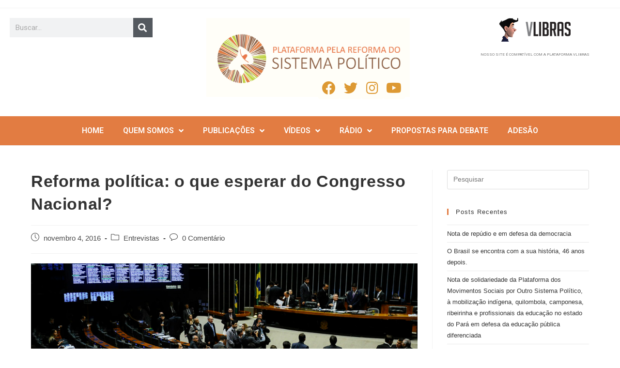

--- FILE ---
content_type: text/html; charset=UTF-8
request_url: https://reformapolitica.org.br/2016/11/04/reforma-politica-o-que-esperar-do-congresso-nacional/
body_size: 21241
content:
<!DOCTYPE html>
<html class="html" lang="pt-BR">
<head>
	<meta charset="UTF-8">
	<link rel="profile" href="https://gmpg.org/xfn/11">

	<meta name='robots' content='index, follow, max-image-preview:large, max-snippet:-1, max-video-preview:-1' />
<link rel="pingback" href="https://reformapolitica.org.br/xmlrpc.php">
<meta name="viewport" content="width=device-width, initial-scale=1">
	<!-- This site is optimized with the Yoast SEO plugin v21.5 - https://yoast.com/wordpress/plugins/seo/ -->
	<title>Reforma política: o que esperar do Congresso Nacional? - Reforma Política</title>
	<link rel="canonical" href="https://reformapolitica.org.br/2016/11/04/reforma-politica-o-que-esperar-do-congresso-nacional/" />
	<meta property="og:locale" content="pt_BR" />
	<meta property="og:type" content="article" />
	<meta property="og:title" content="Reforma política: o que esperar do Congresso Nacional? - Reforma Política" />
	<meta property="og:description" content="  Debate sobre mudanças no sistema eleitoral, como fim das coligações proporcionais e cláusula de barreira, volta ao Parlamento. O cientista político Wagner Iglecias analisa o contexto e as propostas em discussão Por Nicolau Soares, do Observatório Tema recorrente no debate político brasileiro, a reforma política voltou à pauta do Congresso Nacional. E a julgar [&hellip;]" />
	<meta property="og:url" content="https://reformapolitica.org.br/2016/11/04/reforma-politica-o-que-esperar-do-congresso-nacional/" />
	<meta property="og:site_name" content="Reforma Política" />
	<meta property="article:published_time" content="2016-11-04T19:28:47+00:00" />
	<meta property="og:image" content="http://observatoriosc.org.br/wp-content/uploads/2016/10/senado-plenario-2_Marcos-Oliveira-Agencia-Senado_1250px-996x330.jpg" />
	<meta name="author" content="Comunicação" />
	<meta name="twitter:card" content="summary_large_image" />
	<meta name="twitter:label1" content="Escrito por" />
	<meta name="twitter:data1" content="Comunicação" />
	<meta name="twitter:label2" content="Est. tempo de leitura" />
	<meta name="twitter:data2" content="6 minutos" />
	<script type="application/ld+json" class="yoast-schema-graph">{"@context":"https://schema.org","@graph":[{"@type":"WebPage","@id":"https://reformapolitica.org.br/2016/11/04/reforma-politica-o-que-esperar-do-congresso-nacional/","url":"https://reformapolitica.org.br/2016/11/04/reforma-politica-o-que-esperar-do-congresso-nacional/","name":"Reforma política: o que esperar do Congresso Nacional? - Reforma Política","isPartOf":{"@id":"https://reformapolitica.org.br/#website"},"primaryImageOfPage":{"@id":"https://reformapolitica.org.br/2016/11/04/reforma-politica-o-que-esperar-do-congresso-nacional/#primaryimage"},"image":{"@id":"https://reformapolitica.org.br/2016/11/04/reforma-politica-o-que-esperar-do-congresso-nacional/#primaryimage"},"thumbnailUrl":"http://observatoriosc.org.br/wp-content/uploads/2016/10/senado-plenario-2_Marcos-Oliveira-Agencia-Senado_1250px-996x330.jpg","datePublished":"2016-11-04T19:28:47+00:00","dateModified":"2016-11-04T19:28:47+00:00","author":{"@id":"https://reformapolitica.org.br/#/schema/person/e7fdb24255e14c726129af6d0cc8edda"},"inLanguage":"pt-BR","potentialAction":[{"@type":"ReadAction","target":["https://reformapolitica.org.br/2016/11/04/reforma-politica-o-que-esperar-do-congresso-nacional/"]}]},{"@type":"ImageObject","inLanguage":"pt-BR","@id":"https://reformapolitica.org.br/2016/11/04/reforma-politica-o-que-esperar-do-congresso-nacional/#primaryimage","url":"http://observatoriosc.org.br/wp-content/uploads/2016/10/senado-plenario-2_Marcos-Oliveira-Agencia-Senado_1250px-996x330.jpg","contentUrl":"http://observatoriosc.org.br/wp-content/uploads/2016/10/senado-plenario-2_Marcos-Oliveira-Agencia-Senado_1250px-996x330.jpg"},{"@type":"WebSite","@id":"https://reformapolitica.org.br/#website","url":"https://reformapolitica.org.br/","name":"Reforma Política","description":"Plataforma dos Movimentos Sociais pela Reforma Política","potentialAction":[{"@type":"SearchAction","target":{"@type":"EntryPoint","urlTemplate":"https://reformapolitica.org.br/?s={search_term_string}"},"query-input":"required name=search_term_string"}],"inLanguage":"pt-BR"},{"@type":"Person","@id":"https://reformapolitica.org.br/#/schema/person/e7fdb24255e14c726129af6d0cc8edda","name":"Comunicação","image":{"@type":"ImageObject","inLanguage":"pt-BR","@id":"https://reformapolitica.org.br/#/schema/person/image/","url":"https://secure.gravatar.com/avatar/449677c1c8af3ad51d786f3df14b4936?s=96&d=mm&r=g","contentUrl":"https://secure.gravatar.com/avatar/449677c1c8af3ad51d786f3df14b4936?s=96&d=mm&r=g","caption":"Comunicação"},"url":"https://reformapolitica.org.br/author/comunicacao/"}]}</script>
	<!-- / Yoast SEO plugin. -->


<link rel='dns-prefetch' href='//stats.wp.com' />
<link rel='dns-prefetch' href='//c0.wp.com' />
<link rel="alternate" type="application/rss+xml" title="Feed para Reforma Política &raquo;" href="https://reformapolitica.org.br/feed/" />
<link rel="alternate" type="application/rss+xml" title="Feed de comentários para Reforma Política &raquo;" href="https://reformapolitica.org.br/comments/feed/" />
<link rel="alternate" type="application/rss+xml" title="Feed de comentários para Reforma Política &raquo; Reforma política: o que esperar do Congresso Nacional?" href="https://reformapolitica.org.br/2016/11/04/reforma-politica-o-que-esperar-do-congresso-nacional/feed/" />
<script>
window._wpemojiSettings = {"baseUrl":"https:\/\/s.w.org\/images\/core\/emoji\/14.0.0\/72x72\/","ext":".png","svgUrl":"https:\/\/s.w.org\/images\/core\/emoji\/14.0.0\/svg\/","svgExt":".svg","source":{"concatemoji":"https:\/\/reformapolitica.org.br\/wp-includes\/js\/wp-emoji-release.min.js?ver=82724f8034510b670e151a71a6aa9a09"}};
/*! This file is auto-generated */
!function(i,n){var o,s,e;function c(e){try{var t={supportTests:e,timestamp:(new Date).valueOf()};sessionStorage.setItem(o,JSON.stringify(t))}catch(e){}}function p(e,t,n){e.clearRect(0,0,e.canvas.width,e.canvas.height),e.fillText(t,0,0);var t=new Uint32Array(e.getImageData(0,0,e.canvas.width,e.canvas.height).data),r=(e.clearRect(0,0,e.canvas.width,e.canvas.height),e.fillText(n,0,0),new Uint32Array(e.getImageData(0,0,e.canvas.width,e.canvas.height).data));return t.every(function(e,t){return e===r[t]})}function u(e,t,n){switch(t){case"flag":return n(e,"\ud83c\udff3\ufe0f\u200d\u26a7\ufe0f","\ud83c\udff3\ufe0f\u200b\u26a7\ufe0f")?!1:!n(e,"\ud83c\uddfa\ud83c\uddf3","\ud83c\uddfa\u200b\ud83c\uddf3")&&!n(e,"\ud83c\udff4\udb40\udc67\udb40\udc62\udb40\udc65\udb40\udc6e\udb40\udc67\udb40\udc7f","\ud83c\udff4\u200b\udb40\udc67\u200b\udb40\udc62\u200b\udb40\udc65\u200b\udb40\udc6e\u200b\udb40\udc67\u200b\udb40\udc7f");case"emoji":return!n(e,"\ud83e\udef1\ud83c\udffb\u200d\ud83e\udef2\ud83c\udfff","\ud83e\udef1\ud83c\udffb\u200b\ud83e\udef2\ud83c\udfff")}return!1}function f(e,t,n){var r="undefined"!=typeof WorkerGlobalScope&&self instanceof WorkerGlobalScope?new OffscreenCanvas(300,150):i.createElement("canvas"),a=r.getContext("2d",{willReadFrequently:!0}),o=(a.textBaseline="top",a.font="600 32px Arial",{});return e.forEach(function(e){o[e]=t(a,e,n)}),o}function t(e){var t=i.createElement("script");t.src=e,t.defer=!0,i.head.appendChild(t)}"undefined"!=typeof Promise&&(o="wpEmojiSettingsSupports",s=["flag","emoji"],n.supports={everything:!0,everythingExceptFlag:!0},e=new Promise(function(e){i.addEventListener("DOMContentLoaded",e,{once:!0})}),new Promise(function(t){var n=function(){try{var e=JSON.parse(sessionStorage.getItem(o));if("object"==typeof e&&"number"==typeof e.timestamp&&(new Date).valueOf()<e.timestamp+604800&&"object"==typeof e.supportTests)return e.supportTests}catch(e){}return null}();if(!n){if("undefined"!=typeof Worker&&"undefined"!=typeof OffscreenCanvas&&"undefined"!=typeof URL&&URL.createObjectURL&&"undefined"!=typeof Blob)try{var e="postMessage("+f.toString()+"("+[JSON.stringify(s),u.toString(),p.toString()].join(",")+"));",r=new Blob([e],{type:"text/javascript"}),a=new Worker(URL.createObjectURL(r),{name:"wpTestEmojiSupports"});return void(a.onmessage=function(e){c(n=e.data),a.terminate(),t(n)})}catch(e){}c(n=f(s,u,p))}t(n)}).then(function(e){for(var t in e)n.supports[t]=e[t],n.supports.everything=n.supports.everything&&n.supports[t],"flag"!==t&&(n.supports.everythingExceptFlag=n.supports.everythingExceptFlag&&n.supports[t]);n.supports.everythingExceptFlag=n.supports.everythingExceptFlag&&!n.supports.flag,n.DOMReady=!1,n.readyCallback=function(){n.DOMReady=!0}}).then(function(){return e}).then(function(){var e;n.supports.everything||(n.readyCallback(),(e=n.source||{}).concatemoji?t(e.concatemoji):e.wpemoji&&e.twemoji&&(t(e.twemoji),t(e.wpemoji)))}))}((window,document),window._wpemojiSettings);
</script>
<style>
img.wp-smiley,
img.emoji {
	display: inline !important;
	border: none !important;
	box-shadow: none !important;
	height: 1em !important;
	width: 1em !important;
	margin: 0 0.07em !important;
	vertical-align: -0.1em !important;
	background: none !important;
	padding: 0 !important;
}
</style>
	<link rel='stylesheet' id='wp-block-library-css' href='https://reformapolitica.org.br/wp-content/plugins/gutenberg/build/block-library/style.css?ver=16.9.0' media='all' />
<style id='wp-block-library-inline-css'>
.has-text-align-justify{text-align:justify;}
</style>
<link rel='stylesheet' id='wp-block-library-theme-css' href='https://reformapolitica.org.br/wp-content/plugins/gutenberg/build/block-library/theme.css?ver=16.9.0' media='all' />
<link rel='stylesheet' id='mediaelement-css' href='https://c0.wp.com/c/6.3.7/wp-includes/js/mediaelement/mediaelementplayer-legacy.min.css' media='all' />
<link rel='stylesheet' id='wp-mediaelement-css' href='https://c0.wp.com/c/6.3.7/wp-includes/js/mediaelement/wp-mediaelement.min.css' media='all' />
<style id='classic-theme-styles-inline-css'>
/*! This file is auto-generated */
.wp-block-button__link{color:#fff;background-color:#32373c;border-radius:9999px;box-shadow:none;text-decoration:none;padding:calc(.667em + 2px) calc(1.333em + 2px);font-size:1.125em}.wp-block-file__button{background:#32373c;color:#fff;text-decoration:none}
</style>
<style id='global-styles-inline-css'>
body{--wp--preset--color--black: #000000;--wp--preset--color--cyan-bluish-gray: #abb8c3;--wp--preset--color--white: #ffffff;--wp--preset--color--pale-pink: #f78da7;--wp--preset--color--vivid-red: #cf2e2e;--wp--preset--color--luminous-vivid-orange: #ff6900;--wp--preset--color--luminous-vivid-amber: #fcb900;--wp--preset--color--light-green-cyan: #7bdcb5;--wp--preset--color--vivid-green-cyan: #00d084;--wp--preset--color--pale-cyan-blue: #8ed1fc;--wp--preset--color--vivid-cyan-blue: #0693e3;--wp--preset--color--vivid-purple: #9b51e0;--wp--preset--gradient--vivid-cyan-blue-to-vivid-purple: linear-gradient(135deg,rgba(6,147,227,1) 0%,rgb(155,81,224) 100%);--wp--preset--gradient--light-green-cyan-to-vivid-green-cyan: linear-gradient(135deg,rgb(122,220,180) 0%,rgb(0,208,130) 100%);--wp--preset--gradient--luminous-vivid-amber-to-luminous-vivid-orange: linear-gradient(135deg,rgba(252,185,0,1) 0%,rgba(255,105,0,1) 100%);--wp--preset--gradient--luminous-vivid-orange-to-vivid-red: linear-gradient(135deg,rgba(255,105,0,1) 0%,rgb(207,46,46) 100%);--wp--preset--gradient--very-light-gray-to-cyan-bluish-gray: linear-gradient(135deg,rgb(238,238,238) 0%,rgb(169,184,195) 100%);--wp--preset--gradient--cool-to-warm-spectrum: linear-gradient(135deg,rgb(74,234,220) 0%,rgb(151,120,209) 20%,rgb(207,42,186) 40%,rgb(238,44,130) 60%,rgb(251,105,98) 80%,rgb(254,248,76) 100%);--wp--preset--gradient--blush-light-purple: linear-gradient(135deg,rgb(255,206,236) 0%,rgb(152,150,240) 100%);--wp--preset--gradient--blush-bordeaux: linear-gradient(135deg,rgb(254,205,165) 0%,rgb(254,45,45) 50%,rgb(107,0,62) 100%);--wp--preset--gradient--luminous-dusk: linear-gradient(135deg,rgb(255,203,112) 0%,rgb(199,81,192) 50%,rgb(65,88,208) 100%);--wp--preset--gradient--pale-ocean: linear-gradient(135deg,rgb(255,245,203) 0%,rgb(182,227,212) 50%,rgb(51,167,181) 100%);--wp--preset--gradient--electric-grass: linear-gradient(135deg,rgb(202,248,128) 0%,rgb(113,206,126) 100%);--wp--preset--gradient--midnight: linear-gradient(135deg,rgb(2,3,129) 0%,rgb(40,116,252) 100%);--wp--preset--font-size--small: 13px;--wp--preset--font-size--medium: 20px;--wp--preset--font-size--large: 36px;--wp--preset--font-size--x-large: 42px;--wp--preset--spacing--20: 0.44rem;--wp--preset--spacing--30: 0.67rem;--wp--preset--spacing--40: 1rem;--wp--preset--spacing--50: 1.5rem;--wp--preset--spacing--60: 2.25rem;--wp--preset--spacing--70: 3.38rem;--wp--preset--spacing--80: 5.06rem;--wp--preset--shadow--natural: 6px 6px 9px rgba(0, 0, 0, 0.2);--wp--preset--shadow--deep: 12px 12px 50px rgba(0, 0, 0, 0.4);--wp--preset--shadow--sharp: 6px 6px 0px rgba(0, 0, 0, 0.2);--wp--preset--shadow--outlined: 6px 6px 0px -3px rgba(255, 255, 255, 1), 6px 6px rgba(0, 0, 0, 1);--wp--preset--shadow--crisp: 6px 6px 0px rgba(0, 0, 0, 1);}:where(.is-layout-flex){gap: 0.5em;}:where(.is-layout-grid){gap: 0.5em;}body .is-layout-flow > .alignleft{float: left;margin-inline-start: 0;margin-inline-end: 2em;}body .is-layout-flow > .alignright{float: right;margin-inline-start: 2em;margin-inline-end: 0;}body .is-layout-flow > .aligncenter{margin-left: auto !important;margin-right: auto !important;}body .is-layout-constrained > .alignleft{float: left;margin-inline-start: 0;margin-inline-end: 2em;}body .is-layout-constrained > .alignright{float: right;margin-inline-start: 2em;margin-inline-end: 0;}body .is-layout-constrained > .aligncenter{margin-left: auto !important;margin-right: auto !important;}body .is-layout-constrained > :where(:not(.alignleft):not(.alignright):not(.alignfull)){max-width: var(--wp--style--global--content-size);margin-left: auto !important;margin-right: auto !important;}body .is-layout-constrained > .alignwide{max-width: var(--wp--style--global--wide-size);}body .is-layout-flex{display: flex;}body .is-layout-flex{flex-wrap: wrap;align-items: center;}body .is-layout-flex > *{margin: 0;}body .is-layout-grid{display: grid;}body .is-layout-grid > *{margin: 0;}:where(.wp-block-columns.is-layout-flex){gap: 2em;}:where(.wp-block-columns.is-layout-grid){gap: 2em;}:where(.wp-block-post-template.is-layout-flex){gap: 1.25em;}:where(.wp-block-post-template.is-layout-grid){gap: 1.25em;}.has-black-color{color: var(--wp--preset--color--black) !important;}.has-cyan-bluish-gray-color{color: var(--wp--preset--color--cyan-bluish-gray) !important;}.has-white-color{color: var(--wp--preset--color--white) !important;}.has-pale-pink-color{color: var(--wp--preset--color--pale-pink) !important;}.has-vivid-red-color{color: var(--wp--preset--color--vivid-red) !important;}.has-luminous-vivid-orange-color{color: var(--wp--preset--color--luminous-vivid-orange) !important;}.has-luminous-vivid-amber-color{color: var(--wp--preset--color--luminous-vivid-amber) !important;}.has-light-green-cyan-color{color: var(--wp--preset--color--light-green-cyan) !important;}.has-vivid-green-cyan-color{color: var(--wp--preset--color--vivid-green-cyan) !important;}.has-pale-cyan-blue-color{color: var(--wp--preset--color--pale-cyan-blue) !important;}.has-vivid-cyan-blue-color{color: var(--wp--preset--color--vivid-cyan-blue) !important;}.has-vivid-purple-color{color: var(--wp--preset--color--vivid-purple) !important;}.has-black-background-color{background-color: var(--wp--preset--color--black) !important;}.has-cyan-bluish-gray-background-color{background-color: var(--wp--preset--color--cyan-bluish-gray) !important;}.has-white-background-color{background-color: var(--wp--preset--color--white) !important;}.has-pale-pink-background-color{background-color: var(--wp--preset--color--pale-pink) !important;}.has-vivid-red-background-color{background-color: var(--wp--preset--color--vivid-red) !important;}.has-luminous-vivid-orange-background-color{background-color: var(--wp--preset--color--luminous-vivid-orange) !important;}.has-luminous-vivid-amber-background-color{background-color: var(--wp--preset--color--luminous-vivid-amber) !important;}.has-light-green-cyan-background-color{background-color: var(--wp--preset--color--light-green-cyan) !important;}.has-vivid-green-cyan-background-color{background-color: var(--wp--preset--color--vivid-green-cyan) !important;}.has-pale-cyan-blue-background-color{background-color: var(--wp--preset--color--pale-cyan-blue) !important;}.has-vivid-cyan-blue-background-color{background-color: var(--wp--preset--color--vivid-cyan-blue) !important;}.has-vivid-purple-background-color{background-color: var(--wp--preset--color--vivid-purple) !important;}.has-black-border-color{border-color: var(--wp--preset--color--black) !important;}.has-cyan-bluish-gray-border-color{border-color: var(--wp--preset--color--cyan-bluish-gray) !important;}.has-white-border-color{border-color: var(--wp--preset--color--white) !important;}.has-pale-pink-border-color{border-color: var(--wp--preset--color--pale-pink) !important;}.has-vivid-red-border-color{border-color: var(--wp--preset--color--vivid-red) !important;}.has-luminous-vivid-orange-border-color{border-color: var(--wp--preset--color--luminous-vivid-orange) !important;}.has-luminous-vivid-amber-border-color{border-color: var(--wp--preset--color--luminous-vivid-amber) !important;}.has-light-green-cyan-border-color{border-color: var(--wp--preset--color--light-green-cyan) !important;}.has-vivid-green-cyan-border-color{border-color: var(--wp--preset--color--vivid-green-cyan) !important;}.has-pale-cyan-blue-border-color{border-color: var(--wp--preset--color--pale-cyan-blue) !important;}.has-vivid-cyan-blue-border-color{border-color: var(--wp--preset--color--vivid-cyan-blue) !important;}.has-vivid-purple-border-color{border-color: var(--wp--preset--color--vivid-purple) !important;}.has-vivid-cyan-blue-to-vivid-purple-gradient-background{background: var(--wp--preset--gradient--vivid-cyan-blue-to-vivid-purple) !important;}.has-light-green-cyan-to-vivid-green-cyan-gradient-background{background: var(--wp--preset--gradient--light-green-cyan-to-vivid-green-cyan) !important;}.has-luminous-vivid-amber-to-luminous-vivid-orange-gradient-background{background: var(--wp--preset--gradient--luminous-vivid-amber-to-luminous-vivid-orange) !important;}.has-luminous-vivid-orange-to-vivid-red-gradient-background{background: var(--wp--preset--gradient--luminous-vivid-orange-to-vivid-red) !important;}.has-very-light-gray-to-cyan-bluish-gray-gradient-background{background: var(--wp--preset--gradient--very-light-gray-to-cyan-bluish-gray) !important;}.has-cool-to-warm-spectrum-gradient-background{background: var(--wp--preset--gradient--cool-to-warm-spectrum) !important;}.has-blush-light-purple-gradient-background{background: var(--wp--preset--gradient--blush-light-purple) !important;}.has-blush-bordeaux-gradient-background{background: var(--wp--preset--gradient--blush-bordeaux) !important;}.has-luminous-dusk-gradient-background{background: var(--wp--preset--gradient--luminous-dusk) !important;}.has-pale-ocean-gradient-background{background: var(--wp--preset--gradient--pale-ocean) !important;}.has-electric-grass-gradient-background{background: var(--wp--preset--gradient--electric-grass) !important;}.has-midnight-gradient-background{background: var(--wp--preset--gradient--midnight) !important;}.has-small-font-size{font-size: var(--wp--preset--font-size--small) !important;}.has-medium-font-size{font-size: var(--wp--preset--font-size--medium) !important;}.has-large-font-size{font-size: var(--wp--preset--font-size--large) !important;}.has-x-large-font-size{font-size: var(--wp--preset--font-size--x-large) !important;}
:where(.wp-block-columns.is-layout-flex){gap: 2em;}:where(.wp-block-columns.is-layout-grid){gap: 2em;}
.wp-block-pullquote{font-size: 1.5em;line-height: 1.6;}
.wp-block-navigation a:where(:not(.wp-element-button)){color: inherit;}
:where(.wp-block-post-template.is-layout-flex){gap: 1.25em;}:where(.wp-block-post-template.is-layout-grid){gap: 1.25em;}
</style>
<link rel='stylesheet' id='font-awesome-css' href='https://reformapolitica.org.br/wp-content/themes/oceanwp/assets/fonts/fontawesome/css/all.min.css?ver=5.15.1' media='all' />
<link rel='stylesheet' id='simple-line-icons-css' href='https://reformapolitica.org.br/wp-content/themes/oceanwp/assets/css/third/simple-line-icons.min.css?ver=2.4.0' media='all' />
<link rel='stylesheet' id='oceanwp-style-css' href='https://reformapolitica.org.br/wp-content/themes/oceanwp/assets/css/style.min.css?ver=3.5.0' media='all' />
<link rel='stylesheet' id='elementor-icons-css' href='https://reformapolitica.org.br/wp-content/plugins/elementor/assets/lib/eicons/css/elementor-icons.min.css?ver=5.23.0' media='all' />
<link rel='stylesheet' id='elementor-frontend-css' href='https://reformapolitica.org.br/wp-content/plugins/elementor/assets/css/frontend.min.css?ver=3.17.2' media='all' />
<link rel='stylesheet' id='swiper-css' href='https://reformapolitica.org.br/wp-content/plugins/elementor/assets/lib/swiper/css/swiper.min.css?ver=5.3.6' media='all' />
<link rel='stylesheet' id='elementor-post-4844-css' href='https://reformapolitica.org.br/wp-content/uploads/elementor/css/post-4844.css?ver=1698849448' media='all' />
<link rel='stylesheet' id='elementor-pro-css' href='https://reformapolitica.org.br/wp-content/plugins/elementor-pro/assets/css/frontend.min.css?ver=3.17.1' media='all' />
<link rel='stylesheet' id='elementor-global-css' href='https://reformapolitica.org.br/wp-content/uploads/elementor/css/global.css?ver=1698849449' media='all' />
<link rel='stylesheet' id='elementor-post-6681-css' href='https://reformapolitica.org.br/wp-content/uploads/elementor/css/post-6681.css?ver=1698849449' media='all' />
<link rel='stylesheet' id='elementor-post-4052-css' href='https://reformapolitica.org.br/wp-content/uploads/elementor/css/post-4052.css?ver=1698849449' media='all' />
<link rel='stylesheet' id='__EPYT__style-css' href='https://reformapolitica.org.br/wp-content/plugins/youtube-embed-plus/styles/ytprefs.min.css?ver=14.2' media='all' />
<style id='__EPYT__style-inline-css'>

                .epyt-gallery-thumb {
                        width: 33.333%;
                }
                
</style>
<link rel='stylesheet' id='google-fonts-1-css' href='https://fonts.googleapis.com/css?family=Roboto%3A100%2C100italic%2C200%2C200italic%2C300%2C300italic%2C400%2C400italic%2C500%2C500italic%2C600%2C600italic%2C700%2C700italic%2C800%2C800italic%2C900%2C900italic%7CRoboto+Slab%3A100%2C100italic%2C200%2C200italic%2C300%2C300italic%2C400%2C400italic%2C500%2C500italic%2C600%2C600italic%2C700%2C700italic%2C800%2C800italic%2C900%2C900italic&#038;display=auto&#038;ver=82724f8034510b670e151a71a6aa9a09' media='all' />
<link rel='stylesheet' id='elementor-icons-shared-0-css' href='https://reformapolitica.org.br/wp-content/plugins/elementor/assets/lib/font-awesome/css/fontawesome.min.css?ver=5.15.3' media='all' />
<link rel='stylesheet' id='elementor-icons-fa-brands-css' href='https://reformapolitica.org.br/wp-content/plugins/elementor/assets/lib/font-awesome/css/brands.min.css?ver=5.15.3' media='all' />
<link rel='stylesheet' id='elementor-icons-fa-solid-css' href='https://reformapolitica.org.br/wp-content/plugins/elementor/assets/lib/font-awesome/css/solid.min.css?ver=5.15.3' media='all' />
<link rel='stylesheet' id='jetpack_css-css' href='https://c0.wp.com/p/jetpack/12.7.1/css/jetpack.css' media='all' />
<link rel="preconnect" href="https://fonts.gstatic.com/" crossorigin><script src='https://c0.wp.com/c/6.3.7/wp-includes/js/jquery/jquery.min.js' id='jquery-core-js'></script>
<script src='https://c0.wp.com/c/6.3.7/wp-includes/js/jquery/jquery-migrate.min.js' id='jquery-migrate-js'></script>
<script id='__ytprefs__-js-extra'>
var _EPYT_ = {"ajaxurl":"https:\/\/reformapolitica.org.br\/wp-admin\/admin-ajax.php","security":"811b9680e7","gallery_scrolloffset":"20","eppathtoscripts":"https:\/\/reformapolitica.org.br\/wp-content\/plugins\/youtube-embed-plus\/scripts\/","eppath":"https:\/\/reformapolitica.org.br\/wp-content\/plugins\/youtube-embed-plus\/","epresponsiveselector":"[\"iframe.__youtube_prefs_widget__\"]","epdovol":"1","version":"14.2","evselector":"iframe.__youtube_prefs__[src], iframe[src*=\"youtube.com\/embed\/\"], iframe[src*=\"youtube-nocookie.com\/embed\/\"]","ajax_compat":"","maxres_facade":"eager","ytapi_load":"light","pause_others":"","stopMobileBuffer":"1","facade_mode":"","not_live_on_channel":"","vi_active":"","vi_js_posttypes":[]};
</script>
<script src='https://reformapolitica.org.br/wp-content/plugins/youtube-embed-plus/scripts/ytprefs.min.js?ver=14.2' id='__ytprefs__-js'></script>
<link rel="https://api.w.org/" href="https://reformapolitica.org.br/wp-json/" /><link rel="alternate" type="application/json" href="https://reformapolitica.org.br/wp-json/wp/v2/posts/3103" /><link rel="EditURI" type="application/rsd+xml" title="RSD" href="https://reformapolitica.org.br/xmlrpc.php?rsd" />

<link rel='shortlink' href='https://reformapolitica.org.br/?p=3103' />
<link rel="alternate" type="application/json+oembed" href="https://reformapolitica.org.br/wp-json/oembed/1.0/embed?url=https%3A%2F%2Freformapolitica.org.br%2F2016%2F11%2F04%2Freforma-politica-o-que-esperar-do-congresso-nacional%2F" />
<link rel="alternate" type="text/xml+oembed" href="https://reformapolitica.org.br/wp-json/oembed/1.0/embed?url=https%3A%2F%2Freformapolitica.org.br%2F2016%2F11%2F04%2Freforma-politica-o-que-esperar-do-congresso-nacional%2F&#038;format=xml" />
	<style>img#wpstats{display:none}</style>
		
			            <!-- Global site tag (gtag.js) - Google Analytics -->
						<script async src='https://www.googletagmanager.com/gtag/js?id=G-Z8BY9RN2SX'></script>
						<script>
						 window.dataLayer = window.dataLayer || [];
						  function gtag(){dataLayer.push(arguments);}
						  gtag('js', new Date());
						
						  gtag('config', 'G-Z8BY9RN2SX');
						</script>
	            <!-- Google Tag Manager -->
                <script>(function(w,d,s,l,i){w[l]=w[l]||[];w[l].push({'gtm.start':
                new Date().getTime(),event:'gtm.js'});var f=d.getElementsByTagName(s)[0],
                j=d.createElement(s),dl=l!='dataLayer'?'&l='+l:'';j.async=true;j.src=
                'https://www.googletagmanager.com/gtm.js?id='+i+dl;f.parentNode.insertBefore(j,f);
                })(window,document,'script','dataLayer','GTM-WGKXJCB');</script>
                <!-- End Google Tag Manager --><meta name="generator" content="Elementor 3.17.2; features: e_dom_optimization, e_optimized_assets_loading, additional_custom_breakpoints; settings: css_print_method-external, google_font-enabled, font_display-auto">
<link rel="icon" href="https://reformapolitica.org.br/wp-content/uploads/2021/11/icone.png" sizes="32x32" />
<link rel="icon" href="https://reformapolitica.org.br/wp-content/uploads/2021/11/icone.png" sizes="192x192" />
<link rel="apple-touch-icon" href="https://reformapolitica.org.br/wp-content/uploads/2021/11/icone.png" />
<meta name="msapplication-TileImage" content="https://reformapolitica.org.br/wp-content/uploads/2021/11/icone.png" />
<!-- OceanWP CSS -->
<style type="text/css">
/* General CSS */a:hover,a.light:hover,.theme-heading .text::before,.theme-heading .text::after,#top-bar-content >a:hover,#top-bar-social li.oceanwp-email a:hover,#site-navigation-wrap .dropdown-menu >li >a:hover,#site-header.medium-header #medium-searchform button:hover,.oceanwp-mobile-menu-icon a:hover,.blog-entry.post .blog-entry-header .entry-title a:hover,.blog-entry.post .blog-entry-readmore a:hover,.blog-entry.thumbnail-entry .blog-entry-category a,ul.meta li a:hover,.dropcap,.single nav.post-navigation .nav-links .title,body .related-post-title a:hover,body #wp-calendar caption,body .contact-info-widget.default i,body .contact-info-widget.big-icons i,body .custom-links-widget .oceanwp-custom-links li a:hover,body .custom-links-widget .oceanwp-custom-links li a:hover:before,body .posts-thumbnails-widget li a:hover,body .social-widget li.oceanwp-email a:hover,.comment-author .comment-meta .comment-reply-link,#respond #cancel-comment-reply-link:hover,#footer-widgets .footer-box a:hover,#footer-bottom a:hover,#footer-bottom #footer-bottom-menu a:hover,.sidr a:hover,.sidr-class-dropdown-toggle:hover,.sidr-class-menu-item-has-children.active >a,.sidr-class-menu-item-has-children.active >a >.sidr-class-dropdown-toggle,input[type=checkbox]:checked:before{color:#e27c42}.single nav.post-navigation .nav-links .title .owp-icon use,.blog-entry.post .blog-entry-readmore a:hover .owp-icon use,body .contact-info-widget.default .owp-icon use,body .contact-info-widget.big-icons .owp-icon use{stroke:#e27c42}input[type="button"],input[type="reset"],input[type="submit"],button[type="submit"],.button,#site-navigation-wrap .dropdown-menu >li.btn >a >span,.thumbnail:hover i,.post-quote-content,.omw-modal .omw-close-modal,body .contact-info-widget.big-icons li:hover i,body div.wpforms-container-full .wpforms-form input[type=submit],body div.wpforms-container-full .wpforms-form button[type=submit],body div.wpforms-container-full .wpforms-form .wpforms-page-button{background-color:#e27c42}.thumbnail:hover .link-post-svg-icon{background-color:#e27c42}body .contact-info-widget.big-icons li:hover .owp-icon{background-color:#e27c42}.widget-title{border-color:#e27c42}blockquote{border-color:#e27c42}#searchform-dropdown{border-color:#e27c42}.dropdown-menu .sub-menu{border-color:#e27c42}.blog-entry.large-entry .blog-entry-readmore a:hover{border-color:#e27c42}.oceanwp-newsletter-form-wrap input[type="email"]:focus{border-color:#e27c42}.social-widget li.oceanwp-email a:hover{border-color:#e27c42}#respond #cancel-comment-reply-link:hover{border-color:#e27c42}body .contact-info-widget.big-icons li:hover i{border-color:#e27c42}#footer-widgets .oceanwp-newsletter-form-wrap input[type="email"]:focus{border-color:#e27c42}blockquote,.wp-block-quote{border-left-color:#e27c42}body .contact-info-widget.big-icons li:hover .owp-icon{border-color:#e27c42}input[type="button"]:hover,input[type="reset"]:hover,input[type="submit"]:hover,button[type="submit"]:hover,input[type="button"]:focus,input[type="reset"]:focus,input[type="submit"]:focus,button[type="submit"]:focus,.button:hover,.button:focus,#site-navigation-wrap .dropdown-menu >li.btn >a:hover >span,.post-quote-author,.omw-modal .omw-close-modal:hover,body div.wpforms-container-full .wpforms-form input[type=submit]:hover,body div.wpforms-container-full .wpforms-form button[type=submit]:hover,body div.wpforms-container-full .wpforms-form .wpforms-page-button:hover{background-color:#e2996f}body .theme-button,body input[type="submit"],body button[type="submit"],body button,body .button,body div.wpforms-container-full .wpforms-form input[type=submit],body div.wpforms-container-full .wpforms-form button[type=submit],body div.wpforms-container-full .wpforms-form .wpforms-page-button{background-color:#e27c42}body .theme-button:hover,body input[type="submit"]:hover,body button[type="submit"]:hover,body button:hover,body .button:hover,body div.wpforms-container-full .wpforms-form input[type=submit]:hover,body div.wpforms-container-full .wpforms-form input[type=submit]:active,body div.wpforms-container-full .wpforms-form button[type=submit]:hover,body div.wpforms-container-full .wpforms-form button[type=submit]:active,body div.wpforms-container-full .wpforms-form .wpforms-page-button:hover,body div.wpforms-container-full .wpforms-form .wpforms-page-button:active{background-color:#e29f78}/* Header CSS */#site-header.has-header-media .overlay-header-media{background-color:rgba(0,0,0,0.5)}#searchform-dropdown input{color:#ffffff}.effect-one #site-navigation-wrap .dropdown-menu >li >a.menu-link >span:after,.effect-three #site-navigation-wrap .dropdown-menu >li >a.menu-link >span:after,.effect-five #site-navigation-wrap .dropdown-menu >li >a.menu-link >span:before,.effect-five #site-navigation-wrap .dropdown-menu >li >a.menu-link >span:after,.effect-nine #site-navigation-wrap .dropdown-menu >li >a.menu-link >span:before,.effect-nine #site-navigation-wrap .dropdown-menu >li >a.menu-link >span:after{background-color:#8d9c12}.effect-four #site-navigation-wrap .dropdown-menu >li >a.menu-link >span:before,.effect-four #site-navigation-wrap .dropdown-menu >li >a.menu-link >span:after,.effect-seven #site-navigation-wrap .dropdown-menu >li >a.menu-link:hover >span:after,.effect-seven #site-navigation-wrap .dropdown-menu >li.sfHover >a.menu-link >span:after{color:#8d9c12}.effect-seven #site-navigation-wrap .dropdown-menu >li >a.menu-link:hover >span:after,.effect-seven #site-navigation-wrap .dropdown-menu >li.sfHover >a.menu-link >span:after{text-shadow:10px 0 #8d9c12,-10px 0 #8d9c12}#site-navigation-wrap .dropdown-menu >li >a,.oceanwp-mobile-menu-icon a,#searchform-header-replace-close{color:#ffffff}#site-navigation-wrap .dropdown-menu >li >a .owp-icon use,.oceanwp-mobile-menu-icon a .owp-icon use,#searchform-header-replace-close .owp-icon use{stroke:#ffffff}#site-navigation-wrap .dropdown-menu >.current-menu-item >a,#site-navigation-wrap .dropdown-menu >.current-menu-ancestor >a,#site-navigation-wrap .dropdown-menu >.current-menu-item >a:hover,#site-navigation-wrap .dropdown-menu >.current-menu-ancestor >a:hover{color:#ffffff}.dropdown-menu ul li a.menu-link{color:#ffffff}.dropdown-menu ul li a.menu-link .owp-icon use{stroke:#ffffff}.dropdown-menu ul li a.menu-link:hover{color:#ffffff}.dropdown-menu ul li a.menu-link:hover .owp-icon use{stroke:#ffffff}.navigation li.mega-cat .mega-cat-title{color:#ffffff}.navigation li.mega-cat ul li .mega-post-title a{color:#ffffff}.navigation li.mega-cat ul li .mega-post-title a:hover{color:#ffffff}/* Top Bar CSS */#top-bar-content a,#top-bar-social-alt a{color:#ffffff}/* Sidebar CSS */.widget-title{border-color:#e27c42}
</style></head>

<body class="post-template-default single single-post postid-3103 single-format-standard wp-embed-responsive oceanwp-theme dropdown-mobile default-breakpoint has-sidebar content-right-sidebar post-in-category-entrevistas-2014 has-topbar page-header-disabled elementor-default elementor-kit-4844" itemscope="itemscope" itemtype="https://schema.org/Article">

	<!-- Google Tag Manager (noscript) -->
<noscript><iframe src='https://www.googletagmanager.com/ns.html?id=GTM-WGKXJCB' height='0' width='0' style='display:none;visibility:hidden'></iframe></noscript>
<!-- End Google Tag Manager (noscript) -->
	
	<div id="outer-wrap" class="site clr">

		<a class="skip-link screen-reader-text" href="#main">Ir para o conteúdo</a>

		
		<div id="wrap" class="clr">

			

<div id="top-bar-wrap" class="clr">

	<div id="top-bar" class="clr container has-no-content">

		
		<div id="top-bar-inner" class="clr">

			

		</div><!-- #top-bar-inner -->

		
	</div><!-- #top-bar -->

</div><!-- #top-bar-wrap -->


			
<header id="site-header" class="effect-one clr" data-height="74" itemscope="itemscope" itemtype="https://schema.org/WPHeader" role="banner">

			<div data-elementor-type="header" data-elementor-id="6681" class="elementor elementor-6681 elementor-location-header" data-elementor-post-type="elementor_library">
								<section class="elementor-section elementor-top-section elementor-element elementor-element-5348483e elementor-section-full_width elementor-section-height-default elementor-section-height-default" data-id="5348483e" data-element_type="section">
						<div class="elementor-container elementor-column-gap-default">
					<div class="elementor-column elementor-col-100 elementor-top-column elementor-element elementor-element-46bbf389" data-id="46bbf389" data-element_type="column">
			<div class="elementor-widget-wrap elementor-element-populated">
								<section class="elementor-section elementor-inner-section elementor-element elementor-element-43fb2a8b elementor-section-full_width elementor-section-height-default elementor-section-height-default" data-id="43fb2a8b" data-element_type="section">
						<div class="elementor-container elementor-column-gap-default">
					<div class="elementor-column elementor-col-33 elementor-inner-column elementor-element elementor-element-7dca7f2d elementor-hidden-tablet elementor-hidden-mobile" data-id="7dca7f2d" data-element_type="column">
			<div class="elementor-widget-wrap elementor-element-populated">
								<div class="elementor-element elementor-element-39f07ae3 elementor-search-form--skin-classic elementor-search-form--button-type-icon elementor-search-form--icon-search elementor-widget elementor-widget-search-form" data-id="39f07ae3" data-element_type="widget" data-settings="{&quot;skin&quot;:&quot;classic&quot;}" data-widget_type="search-form.default">
				<div class="elementor-widget-container">
					<form class="elementor-search-form" action="https://reformapolitica.org.br" method="get" role="search">
									<div class="elementor-search-form__container">
				<label class="elementor-screen-only" for="elementor-search-form-39f07ae3">Pesquisar</label>

				
				<input id="elementor-search-form-39f07ae3" placeholder="Buscar..." class="elementor-search-form__input" type="search" name="s" value="">
				
									<button class="elementor-search-form__submit" type="submit" aria-label="Pesquisar">
													<i aria-hidden="true" class="fas fa-search"></i>							<span class="elementor-screen-only">Pesquisar</span>
											</button>
				
							</div>
		</form>
				</div>
				</div>
					</div>
		</div>
				<div class="elementor-column elementor-col-33 elementor-inner-column elementor-element elementor-element-58d22bba" data-id="58d22bba" data-element_type="column">
			<div class="elementor-widget-wrap elementor-element-populated">
								<div class="elementor-element elementor-element-3fb8ee50 elementor-widget elementor-widget-image" data-id="3fb8ee50" data-element_type="widget" data-widget_type="image.default">
				<div class="elementor-widget-container">
																<a href="/">
							<img width="1024" height="397" src="https://reformapolitica.org.br/wp-content/uploads/2019/10/reforma_fundo-claro-1024x397.png" class="attachment-large size-large wp-image-49" alt="" srcset="https://reformapolitica.org.br/wp-content/uploads/2019/10/reforma_fundo-claro-1024x397.png 1024w, https://reformapolitica.org.br/wp-content/uploads/2019/10/reforma_fundo-claro-300x116.png 300w, https://reformapolitica.org.br/wp-content/uploads/2019/10/reforma_fundo-claro-768x297.png 768w, https://reformapolitica.org.br/wp-content/uploads/2019/10/reforma_fundo-claro.png 1265w" sizes="(max-width: 1024px) 100vw, 1024px" />								</a>
															</div>
				</div>
					</div>
		</div>
				<div class="elementor-column elementor-col-33 elementor-inner-column elementor-element elementor-element-5eb382c3 elementor-hidden-tablet elementor-hidden-mobile" data-id="5eb382c3" data-element_type="column">
			<div class="elementor-widget-wrap elementor-element-populated">
								<div class="elementor-element elementor-element-5d1c7d10 elementor-widget elementor-widget-image" data-id="5d1c7d10" data-element_type="widget" data-widget_type="image.default">
				<div class="elementor-widget-container">
																<a href="https://www.gov.br/governodigital/pt-br/vlibras">
							<img width="148" height="49" src="https://reformapolitica.org.br/wp-content/uploads/2019/10/VLibrasLogoBarraPrincipal.png" class="attachment-large size-large wp-image-48" alt="" />								</a>
															</div>
				</div>
				<div class="elementor-element elementor-element-4675b370 elementor-widget elementor-widget-text-editor" data-id="4675b370" data-element_type="widget" data-widget_type="text-editor.default">
				<div class="elementor-widget-container">
							<p>NOSSO SITE É COMPATÍVEL COM A PLATAFORMA VLIBRAS</p>						</div>
				</div>
					</div>
		</div>
							</div>
		</section>
				<section class="elementor-section elementor-inner-section elementor-element elementor-element-211ce434 elementor-section-full_width elementor-section-height-default elementor-section-height-default" data-id="211ce434" data-element_type="section">
						<div class="elementor-container elementor-column-gap-default">
					<div class="elementor-column elementor-col-33 elementor-inner-column elementor-element elementor-element-69a7144a elementor-hidden-tablet elementor-hidden-mobile" data-id="69a7144a" data-element_type="column">
			<div class="elementor-widget-wrap">
									</div>
		</div>
				<div class="elementor-column elementor-col-33 elementor-inner-column elementor-element elementor-element-329997c2" data-id="329997c2" data-element_type="column">
			<div class="elementor-widget-wrap elementor-element-populated">
								<div class="elementor-element elementor-element-4c0c2492 e-grid-align-right elementor-hidden-phone e-grid-align-tablet-center elementor-shape-rounded elementor-grid-0 elementor-widget elementor-widget-social-icons" data-id="4c0c2492" data-element_type="widget" id="icones-rs" data-widget_type="social-icons.default">
				<div class="elementor-widget-container">
					<div class="elementor-social-icons-wrapper elementor-grid">
							<span class="elementor-grid-item">
					<a class="elementor-icon elementor-social-icon elementor-social-icon-facebook elementor-repeater-item-b094f77" href="https://www.facebook.com/plataformareformapolitica/" target="_blank">
						<span class="elementor-screen-only">Facebook</span>
						<i class="fab fa-facebook"></i>					</a>
				</span>
							<span class="elementor-grid-item">
					<a class="elementor-icon elementor-social-icon elementor-social-icon-twitter elementor-repeater-item-b60d964" href="https://twitter.com/reformapolitic_" target="_blank">
						<span class="elementor-screen-only">Twitter</span>
						<i class="fab fa-twitter"></i>					</a>
				</span>
							<span class="elementor-grid-item">
					<a class="elementor-icon elementor-social-icon elementor-social-icon-instagram elementor-repeater-item-7398a51" href="https://www.instagram.com/reformapolitica.br/" target="_blank">
						<span class="elementor-screen-only">Instagram</span>
						<i class="fab fa-instagram"></i>					</a>
				</span>
							<span class="elementor-grid-item">
					<a class="elementor-icon elementor-social-icon elementor-social-icon-youtube elementor-repeater-item-d2bdc14" href="https://www.youtube.com/channel/UClbNzRaj08-ux24P9QluJLA" target="_blank">
						<span class="elementor-screen-only">Youtube</span>
						<i class="fab fa-youtube"></i>					</a>
				</span>
					</div>
				</div>
				</div>
					</div>
		</div>
				<div class="elementor-column elementor-col-33 elementor-inner-column elementor-element elementor-element-5bfc6862 elementor-hidden-tablet elementor-hidden-mobile" data-id="5bfc6862" data-element_type="column">
			<div class="elementor-widget-wrap">
									</div>
		</div>
							</div>
		</section>
					</div>
		</div>
							</div>
		</section>
				<section class="elementor-section elementor-top-section elementor-element elementor-element-4095d95d elementor-section-stretched elementor-section-full_width elementor-section-height-default elementor-section-height-default" data-id="4095d95d" data-element_type="section" data-settings="{&quot;stretch_section&quot;:&quot;section-stretched&quot;,&quot;background_background&quot;:&quot;classic&quot;}">
						<div class="elementor-container elementor-column-gap-default">
					<div class="elementor-column elementor-col-100 elementor-top-column elementor-element elementor-element-295f1ed6" data-id="295f1ed6" data-element_type="column">
			<div class="elementor-widget-wrap elementor-element-populated">
								<div class="elementor-element elementor-element-2cf43bc1 elementor-nav-menu__align-center elementor-nav-menu--stretch elementor-nav-menu--dropdown-tablet elementor-nav-menu__text-align-aside elementor-nav-menu--toggle elementor-nav-menu--burger elementor-widget elementor-widget-nav-menu" data-id="2cf43bc1" data-element_type="widget" data-settings="{&quot;submenu_icon&quot;:{&quot;value&quot;:&quot;&lt;i class=\&quot;fas fa-angle-down\&quot;&gt;&lt;\/i&gt;&quot;,&quot;library&quot;:&quot;fa-solid&quot;},&quot;full_width&quot;:&quot;stretch&quot;,&quot;layout&quot;:&quot;horizontal&quot;,&quot;toggle&quot;:&quot;burger&quot;}" data-widget_type="nav-menu.default">
				<div class="elementor-widget-container">
						<nav class="elementor-nav-menu--main elementor-nav-menu__container elementor-nav-menu--layout-horizontal e--pointer-underline e--animation-fade">
				<ul id="menu-1-2cf43bc1" class="elementor-nav-menu"><li class="menu-item menu-item-type-post_type menu-item-object-page menu-item-home menu-item-4270"><a href="https://reformapolitica.org.br/" class="elementor-item">HOME</a></li>
<li class="menu-item menu-item-type-custom menu-item-object-custom menu-item-has-children menu-item-56"><a href="#" class="elementor-item elementor-item-anchor">QUEM SOMOS</a>
<ul class="sub-menu elementor-nav-menu--dropdown">
	<li class="menu-item menu-item-type-post_type menu-item-object-page menu-item-4075"><a href="https://reformapolitica.org.br/quem-somos/" class="elementor-sub-item">A Plataforma</a></li>
	<li class="menu-item menu-item-type-custom menu-item-object-custom menu-item-369"><a href="https://reformapolitica.org.br/quem-somos/#eixos" class="elementor-sub-item elementor-item-anchor">Eixos e Temas</a></li>
	<li class="menu-item menu-item-type-custom menu-item-object-custom menu-item-370"><a href="https://reformapolitica.org.br/quem-somos/#movimentos" class="elementor-sub-item elementor-item-anchor">Movimentos e Organizações</a></li>
</ul>
</li>
<li class="menu-item menu-item-type-custom menu-item-object-custom menu-item-has-children menu-item-57"><a href="#" class="elementor-item elementor-item-anchor">PUBLICAÇÕES</a>
<ul class="sub-menu elementor-nav-menu--dropdown">
	<li class="menu-item menu-item-type-custom menu-item-object-custom menu-item-372"><a href="https://reformapolitica.org.br/category/colunas/artigos-da-plataforma" class="elementor-sub-item">Artigos da Plataforma</a></li>
</ul>
</li>
<li class="menu-item menu-item-type-custom menu-item-object-custom menu-item-has-children menu-item-58"><a href="#" class="elementor-item elementor-item-anchor">VÍDEOS</a>
<ul class="sub-menu elementor-nav-menu--dropdown">
	<li class="menu-item menu-item-type-post_type menu-item-object-page menu-item-4387"><a href="https://reformapolitica.org.br/webinarios/" class="elementor-sub-item">Webinários</a></li>
</ul>
</li>
<li class="menu-item menu-item-type-custom menu-item-object-custom menu-item-has-children menu-item-59"><a href="#" class="elementor-item elementor-item-anchor">RÁDIO</a>
<ul class="sub-menu elementor-nav-menu--dropdown">
	<li class="menu-item menu-item-type-post_type menu-item-object-page menu-item-4416"><a href="https://reformapolitica.org.br/radios-da-plataforma/" class="elementor-sub-item">Rádios da Plataforma</a></li>
</ul>
</li>
<li class="menu-item menu-item-type-post_type menu-item-object-page menu-item-354"><a href="https://reformapolitica.org.br/propostas-para-debate/" class="elementor-item">PROPOSTAS PARA DEBATE</a></li>
<li class="menu-item menu-item-type-custom menu-item-object-custom menu-item-4185"><a href="https://reformapolitica.org.br/home/seja-afiliado/" class="elementor-item">ADESÃO</a></li>
</ul>			</nav>
					<div class="elementor-menu-toggle" role="button" tabindex="0" aria-label="Alternar menu" aria-expanded="false">
			<i aria-hidden="true" role="presentation" class="elementor-menu-toggle__icon--open eicon-menu-bar"></i><i aria-hidden="true" role="presentation" class="elementor-menu-toggle__icon--close eicon-close"></i>			<span class="elementor-screen-only">Menu</span>
		</div>
					<nav class="elementor-nav-menu--dropdown elementor-nav-menu__container" aria-hidden="true">
				<ul id="menu-2-2cf43bc1" class="elementor-nav-menu"><li class="menu-item menu-item-type-post_type menu-item-object-page menu-item-home menu-item-4270"><a href="https://reformapolitica.org.br/" class="elementor-item" tabindex="-1">HOME</a></li>
<li class="menu-item menu-item-type-custom menu-item-object-custom menu-item-has-children menu-item-56"><a href="#" class="elementor-item elementor-item-anchor" tabindex="-1">QUEM SOMOS</a>
<ul class="sub-menu elementor-nav-menu--dropdown">
	<li class="menu-item menu-item-type-post_type menu-item-object-page menu-item-4075"><a href="https://reformapolitica.org.br/quem-somos/" class="elementor-sub-item" tabindex="-1">A Plataforma</a></li>
	<li class="menu-item menu-item-type-custom menu-item-object-custom menu-item-369"><a href="https://reformapolitica.org.br/quem-somos/#eixos" class="elementor-sub-item elementor-item-anchor" tabindex="-1">Eixos e Temas</a></li>
	<li class="menu-item menu-item-type-custom menu-item-object-custom menu-item-370"><a href="https://reformapolitica.org.br/quem-somos/#movimentos" class="elementor-sub-item elementor-item-anchor" tabindex="-1">Movimentos e Organizações</a></li>
</ul>
</li>
<li class="menu-item menu-item-type-custom menu-item-object-custom menu-item-has-children menu-item-57"><a href="#" class="elementor-item elementor-item-anchor" tabindex="-1">PUBLICAÇÕES</a>
<ul class="sub-menu elementor-nav-menu--dropdown">
	<li class="menu-item menu-item-type-custom menu-item-object-custom menu-item-372"><a href="https://reformapolitica.org.br/category/colunas/artigos-da-plataforma" class="elementor-sub-item" tabindex="-1">Artigos da Plataforma</a></li>
</ul>
</li>
<li class="menu-item menu-item-type-custom menu-item-object-custom menu-item-has-children menu-item-58"><a href="#" class="elementor-item elementor-item-anchor" tabindex="-1">VÍDEOS</a>
<ul class="sub-menu elementor-nav-menu--dropdown">
	<li class="menu-item menu-item-type-post_type menu-item-object-page menu-item-4387"><a href="https://reformapolitica.org.br/webinarios/" class="elementor-sub-item" tabindex="-1">Webinários</a></li>
</ul>
</li>
<li class="menu-item menu-item-type-custom menu-item-object-custom menu-item-has-children menu-item-59"><a href="#" class="elementor-item elementor-item-anchor" tabindex="-1">RÁDIO</a>
<ul class="sub-menu elementor-nav-menu--dropdown">
	<li class="menu-item menu-item-type-post_type menu-item-object-page menu-item-4416"><a href="https://reformapolitica.org.br/radios-da-plataforma/" class="elementor-sub-item" tabindex="-1">Rádios da Plataforma</a></li>
</ul>
</li>
<li class="menu-item menu-item-type-post_type menu-item-object-page menu-item-354"><a href="https://reformapolitica.org.br/propostas-para-debate/" class="elementor-item" tabindex="-1">PROPOSTAS PARA DEBATE</a></li>
<li class="menu-item menu-item-type-custom menu-item-object-custom menu-item-4185"><a href="https://reformapolitica.org.br/home/seja-afiliado/" class="elementor-item" tabindex="-1">ADESÃO</a></li>
</ul>			</nav>
				</div>
				</div>
					</div>
		</div>
							</div>
		</section>
						</div>
		
</header><!-- #site-header -->


			
			<main id="main" class="site-main clr"  role="main">

				
	
	<div id="content-wrap" class="container clr">

		
		<div id="primary" class="content-area clr">

			
			<div id="content" class="site-content clr">

				
				
<article id="post-3103">

	

<header class="entry-header clr">
	<h1 class="single-post-title entry-title" itemprop="headline">Reforma política: o que esperar do Congresso Nacional?</h1><!-- .single-post-title -->
</header><!-- .entry-header -->


<ul class="meta ospm-default clr">

	
		
					<li class="meta-date" itemprop="datePublished"><span class="screen-reader-text">Post publicado:</span><i class=" icon-clock" aria-hidden="true" role="img"></i>novembro 4, 2016</li>
		
		
		
		
		
	
		
		
		
					<li class="meta-cat"><span class="screen-reader-text">Categoria do post:</span><i class=" icon-folder" aria-hidden="true" role="img"></i><a href="https://reformapolitica.org.br/category/2014/entrevistas-2014/" rel="category tag">Entrevistas</a></li>
		
		
		
	
		
		
		
		
		
					<li class="meta-comments"><span class="screen-reader-text">Comentários do post:</span><i class=" icon-bubble" aria-hidden="true" role="img"></i><a href="https://reformapolitica.org.br/2016/11/04/reforma-politica-o-que-esperar-do-congresso-nacional/#respond" class="comments-link" >0 Comentário</a></li>
		
	
</ul>



<div class="entry-content clr" itemprop="text">
	<p style="box-sizing: border-box; margin: 0px 0px 10px; font-size: 16px; font-family: &quot;Helvetica Neue&quot;, Helvetica, Arial, sans-serif;"><em style="box-sizing: border-box;"><strong style="box-sizing: border-box;"><img decoding="async" src="http://observatoriosc.org.br/wp-content/uploads/2016/10/senado-plenario-2_Marcos-Oliveira-Agencia-Senado_1250px-996x330.jpg" border="0" width="996" height="330" style="vertical-align: top;" /></strong></em></p>
<p style="box-sizing: border-box; margin: 0px 0px 10px; font-size: 16px; font-family: &quot;Helvetica Neue&quot;, Helvetica, Arial, sans-serif;"> </p>
<p style="box-sizing: border-box; margin: 0px 0px 10px; font-size: 16px; font-family: &quot;Helvetica Neue&quot;, Helvetica, Arial, sans-serif;"><em style="box-sizing: border-box;"><strong style="box-sizing: border-box;">Debate sobre mudanças no sistema eleitoral, como fim das coligações proporcionais e cláusula de barreira, volta ao Parlamento. O cientista político Wagner Iglecias analisa o contexto e as propostas em discussão</strong></em></p>
<p style="box-sizing: border-box; margin: 0px 0px 10px; font-size: 16px; font-family: &quot;Helvetica Neue&quot;, Helvetica, Arial, sans-serif;"><strong style="box-sizing: border-box;">Por Nicolau Soares, do Observatório</strong></p>
<p style="box-sizing: border-box; margin: 0px 0px 10px; font-size: 16px; font-family: &quot;Helvetica Neue&quot;, Helvetica, Arial, sans-serif;">Tema recorrente no debate político brasileiro, a reforma política voltou à pauta do Congresso Nacional. E a julgar pelos discursos das principais lideranças, com mais força do que esperamos de nossos parlamentares, acostumados a serem eleitos e reeleitos pelas regras atuais.</p>
<p style="box-sizing: border-box; margin: 0px 0px 10px; font-size: 16px; font-family: &quot;Helvetica Neue&quot;, Helvetica, Arial, sans-serif;">Um acordo entre Senado e Câmara definiu que cada Casa tratará de pontos específicos da reforma, com debates conjuntos. Dessa forma, aguarda votação pelos senadores a <a href="http://observatoriosc.org.br/noticia/reforma-politica-pontos-estruturais-avancam-no-senado/" target="_blank" style="box-sizing: border-box; background-color: transparent; color: #337ab7;" rel="noopener noreferrer">Proposta de Emenda à Constituição (PEC) 36/2016</a>, que propõe o fim das coligações nas eleições proporcionais, a instituição da cláusula de barreira e a fidelidade partidária, entre outros pontos. De sua parte, a Câmara instalou recentemente uma <a href="http://observatoriosc.org.br/noticia/camara-instala-esta-semana-comissao-especial-para-discutir-reforma-politica/" target="_blank" style="box-sizing: border-box; background-color: transparent; color: #337ab7;" rel="noopener noreferrer">Comissão Especial</a> para discutir o sistema eleitoral que deve vigorar no país.</p>
<p style="box-sizing: border-box; margin: 0px 0px 10px; font-size: 16px; font-family: &quot;Helvetica Neue&quot;, Helvetica, Arial, sans-serif;">Houve, então, uma mudança de atitude entre os parlamentares? Para Wagner Iglecias, doutor em sociologia e professor da Escola de Artes, Ciências e Humanidades (EACH) e do Programa de Pós-Graduação em Integração da América Latina da USP, a resposta é negativa. “é difícil esperar que a classe política, e sobretudo um Congresso dominado por forças tão comprometidas com o modelo eleitoral vigente, vá promover mudanças no sentido de prejudicar os interesses dos atuais parlamentares e dos chefes partidários”, ele afirma em entrevista concedida ao Observatório via redes sociais.</p>
<p style="box-sizing: border-box; margin: 0px 0px 10px; font-size: 16px; font-family: &quot;Helvetica Neue&quot;, Helvetica, Arial, sans-serif;">Mesmo descrente, ele vê pontos positivos em medidas que reforcem o “enraizamento social dos partidos” e alerta para a necessidade de continuar a discussão sobre o financiamento eleitoral, buscando limitar doações de indivíduos ricos e a influência de meios de comunicação e igrejas.</p>
<p style="box-sizing: border-box; margin: 0px 0px 10px; font-size: 16px; font-family: &quot;Helvetica Neue&quot;, Helvetica, Arial, sans-serif;">Leia a íntegra da entrevista:</p>
<p style="box-sizing: border-box; margin: 0px 0px 10px; font-size: 16px; font-family: &quot;Helvetica Neue&quot;, Helvetica, Arial, sans-serif;"><strong style="box-sizing: border-box;">Observatório –  A discussão da reforma política sempre foi um tabu no Congresso e muitos vêm com ceticismo a possibilidade de parlamentares realizarem mudanças que prejudiquem seus interesses. Acha que a conjuntura é diferente?</strong></p>
<p style="box-sizing: border-box; margin: 0px 0px 10px; font-size: 16px; font-family: &quot;Helvetica Neue&quot;, Helvetica, Arial, sans-serif;"><strong style="box-sizing: border-box;">Wagner Iglecias</strong> – A conjuntura política muda o tempo todo, mas de fato é difícil esperar que a classe política, e sobretudo um Congresso dominado por forças tão comprometidas com o modelo eleitoral vigente, vá promover mudanças no sentido de prejudicar os interesses dos atuais parlamentares e dos chefes partidários. Outras demonstrações nesse sentido já foram dadas no passado recente, quando aprovou-se, ainda sob a presidência de Eduardo Cunha na Câmara, a tal minirreforma política e tudo o que foi votado representou um retrocesso ainda maior em relação ao sistema vigente, que já tem inúmeros problemas</p>
<p style="box-sizing: border-box; margin: 0px 0px 10px; font-size: 16px; font-family: &quot;Helvetica Neue&quot;, Helvetica, Arial, sans-serif;"><strong style="box-sizing: border-box;">Não há ainda um consenso em torno do conteúdo da reforma em discussão, mas alguns pontos parecem avançar: cláusula de barreira e fim das coligações, ambos apontando para uma diminuição no número de partidos. São medidas que prejudicarão partidos pequenos, seja os de aluguel ou partidos ideológicos, como PSOL, Rede, Partido Novo. Corremos risco de travar demais o sistema, excluindo ideias e grupos minoritários do debate?</strong></p>
<p style="box-sizing: border-box; margin: 0px 0px 10px; font-size: 16px; font-family: &quot;Helvetica Neue&quot;, Helvetica, Arial, sans-serif;"><strong style="box-sizing: border-box;">Wagner Iglecias</strong> –  O Brasil é um país continental e a sociedade brasileira é de fato bastante complexa, com inúmeros atores sociais buscando pautar a agenda pública. Apesar disso não faz sentido nosso sistema político ter dezenas de partidos, a maioria dos quais desprovidos de ideologia conhecida e dos quais pouco se sabe que interesses representam. Qualquer medida que reforce o enraizamento social dos partidos parece positiva. Infelizmente a cláusula de barreira traz esse risco de, se por um lado se diminua bastante a atuação de legendas de aluguel, por outro se exclua do debate público e da vida parlamentar partidos ideológicos e programáticos. Talvez uma solução intermediária, como a possibilidade de criação de federações de partidos possa atenuar esse problema.</p>
<p style="box-sizing: border-box; margin: 0px 0px 10px; font-size: 16px; font-family: &quot;Helvetica Neue&quot;, Helvetica, Arial, sans-serif;"><strong style="box-sizing: border-box;">Outro consenso aparente é sobre a manutenção da proibição do financiamento empresarial de campanhas, definida pelo STF, inclusive com apoio de partidos que foram contra, como PSDB e DEM. Como interpreta essa mudança, levando em conta as eleições municipais?</strong></p>
<p style="box-sizing: border-box; margin: 0px 0px 10px; font-size: 16px; font-family: &quot;Helvetica Neue&quot;, Helvetica, Arial, sans-serif;"><strong style="box-sizing: border-box;">Wagner Iglecias</strong> – Não tenho certeza de que esta seja uma questão fechada. Nas últimas semanas houve sinalizações, partindo de pontos diversos, pela liberação do financiamento empresarial. Sobre as eleições municipais recentemente ocorridas, as primeiras já sob a nova legislação, o que se viu foi gente rica doando para as próprias campanhas e também para campanhas de correligionários. A campanha foi visivelmente mais pobre, do ponto de vista da busca do voto na rua, e um peso ainda maior do que já vinha ocorrendo para a formação de alianças partidárias visando maximizar o tempo de televisão na chamada propaganda eleitoral gratuita de rádio e TV.</p>
<p style="box-sizing: border-box; margin: 0px 0px 10px; font-size: 16px; font-family: &quot;Helvetica Neue&quot;, Helvetica, Arial, sans-serif;"><strong style="box-sizing: border-box;">Ainda sobre financiamento, o PT levanta a questão de limitar as doações de indivíduos milionários, que acabaram desequilibrando as arrecadações. Como avalia a questão? Existe (e é interessante) como limitar a influência de personalidades midiáticas e/ou ligadas a igrejas?</strong></p>
<p style="box-sizing: border-box; margin: 0px 0px 10px; font-size: 16px; font-family: &quot;Helvetica Neue&quot;, Helvetica, Arial, sans-serif;"><strong style="box-sizing: border-box;">Wagner Iglecias</strong> – Esse é um debate que várias democracias têm feito. Nos EUA, por exemplo, há fortes discussões sobre os limites para as doações empresariais e as doações feitas por indivíduos. O fato é que dinheiro privado em campanha eleitoral é e sempre será um fator de desequilíbrio, que atrapalha a competição entre os partidos e entre os candidatos e desvia a atenção do eleitor para a maior ou menor visibilidade de uma campanha em detrimento da discussão de ideias e de programas de governo.</p>
<p style="box-sizing: border-box; margin: 0px 0px 10px; font-size: 16px; font-family: &quot;Helvetica Neue&quot;, Helvetica, Arial, sans-serif;"><strong style="box-sizing: border-box;">Outro debate é sobre o modelo de votação, também caminhando, aparentemente, para uma mudança do modelo atual, em lista aberta. Que caminho te parece mais interessante para unir representatividade com governabilidade?</strong></p>
<p style="box-sizing: border-box; margin: 0px 0px 10px; font-size: 16px; font-family: &quot;Helvetica Neue&quot;, Helvetica, Arial, sans-serif;"><strong style="box-sizing: border-box;">Wagner Iglecias</strong> – O caminho da lista fechada. Os partidos precisam ter vida política interna mais intensa, e ninguém melhor do que eles para definirem a ordem dos candidatos a serem apresentados ao eleitorado. É urgente desfulanizar o voto no Brasil, mudando assim nossa cultura política, que ainda é pautada pelo voto em pessoas e não em programas partidários. Obviamente que podem ocorrer distorções nos processos internos aos partidos de escolha de candidatos e ordenamento da lista, mas cabe também ao eleitor começar a acompanhar melhor como esses processos ocorrem e quais os elementos que definem quais candidatos os partidos privilegiam ou não nos processos eleitorais.</p>

</div><!-- .entry -->

<div class="post-tags clr">
	</div>




	<section id="related-posts" class="clr">

		<h3 class="theme-heading related-posts-title">
			<span class="text">Você também pode gostar</span>
		</h3>

		<div class="oceanwp-row clr">

			
			
				
				<article class="related-post clr col span_1_of_3 col-1 post-3695 post type-post status-publish format-standard hentry category-entrevistas-2014 entry">

					
					<h3 class="related-post-title">
						<a href="https://reformapolitica.org.br/2018/08/02/qse-conhecessemos-nossa-historia-bolsonaro-nao-seria-candidatoq/" rel="bookmark">&#8220;Se conhecêssemos nossa história, Bolsonaro não seria candidato&#8221;</a>
					</h3><!-- .related-post-title -->

								
						<time class="published" datetime="2018-08-02T02:11:32-03:00"><i class=" icon-clock" aria-hidden="true" role="img"></i>agosto 2, 2018</time>
						

				</article><!-- .related-post -->

				
			
				
				<article class="related-post clr col span_1_of_3 col-2 post-3867 post type-post status-publish format-standard hentry category-entrevistas-2014 entry">

					
					<h3 class="related-post-title">
						<a href="https://reformapolitica.org.br/2019/02/25/a-fome-nunca-deixou-de-ser-um-problema-no-brasil/" rel="bookmark">A fome nunca deixou de ser um problema no Brasil</a>
					</h3><!-- .related-post-title -->

								
						<time class="published" datetime="2019-02-25T14:29:13-03:00"><i class=" icon-clock" aria-hidden="true" role="img"></i>fevereiro 25, 2019</time>
						

				</article><!-- .related-post -->

				
			
				
				<article class="related-post clr col span_1_of_3 col-3 post-2669 post type-post status-publish format-standard hentry category-entrevistas-2014 entry">

					
					<h3 class="related-post-title">
						<a href="https://reformapolitica.org.br/2015/11/03/participacao-social-contribui-para-sucesso-de-politicas-publicas/" rel="bookmark">Participação social contribui para sucesso de políticas públicas</a>
					</h3><!-- .related-post-title -->

								
						<time class="published" datetime="2015-11-03T17:43:44-03:00"><i class=" icon-clock" aria-hidden="true" role="img"></i>novembro 3, 2015</time>
						

				</article><!-- .related-post -->

				
			
		</div><!-- .oceanwp-row -->

	</section><!-- .related-posts -->




<section id="comments" class="comments-area clr has-comments">

	
	
		<div id="respond" class="comment-respond">
		<h3 id="reply-title" class="comment-reply-title">Deixe um comentário <small><a rel="nofollow" id="cancel-comment-reply-link" href="/2016/11/04/reforma-politica-o-que-esperar-do-congresso-nacional/#respond" style="display:none;">Cancelar resposta</a></small></h3><form action="https://reformapolitica.org.br/wp-comments-post.php" method="post" id="commentform" class="comment-form" novalidate><div class="comment-textarea"><label for="comment" class="screen-reader-text">Comentário</label><textarea name="comment" id="comment" cols="39" rows="4" tabindex="0" class="textarea-comment" placeholder="Seu comentário aqui..."></textarea></div><div class="comment-form-author"><label for="author" class="screen-reader-text">Digite seu nome ou nome de usuário para comentar</label><input type="text" name="author" id="author" value="" placeholder="Nome (obrigatório)" size="22" tabindex="0" aria-required="true" class="input-name" /></div>
<div class="comment-form-email"><label for="email" class="screen-reader-text">Digite seu endereço de e-mail para comentar</label><input type="text" name="email" id="email" value="" placeholder="E-mail (obrigatório)" size="22" tabindex="0" aria-required="true" class="input-email" /></div>
<div class="comment-form-url"><label for="url" class="screen-reader-text">Digite o URL do seu site (opcional)</label><input type="text" name="url" id="url" value="" placeholder="Site" size="22" tabindex="0" class="input-website" /></div>
<p class="comment-form-cookies-consent"><input id="wp-comment-cookies-consent" name="wp-comment-cookies-consent" type="checkbox" value="yes" /> <label for="wp-comment-cookies-consent">Salvar meus dados neste navegador para a próxima vez que eu comentar.</label></p>
<p class="aiowps-captcha hide-when-displaying-tfa-input"><label for="aiowps-captcha-answer">Favor digite a resposta em dígitos:</label><div class="aiowps-captcha-equation hide-when-displaying-tfa-input"><strong>15 &#8722; 13 = <input type="hidden" name="aiowps-captcha-string-info" id="aiowps-captcha-string-info" value="7bv04mr5xf" /><input type="hidden" name="aiowps-captcha-temp-string" id="aiowps-captcha-temp-string" value="1769033499" /><input type="text" size="2" id="aiowps-captcha-answer" name="aiowps-captcha-answer" value="" autocomplete="off" /></strong></div></p><p class="form-submit"><input name="submit" type="submit" id="comment-submit" class="submit" value="Publicar comentário" /> <input type='hidden' name='comment_post_ID' value='3103' id='comment_post_ID' />
<input type='hidden' name='comment_parent' id='comment_parent' value='0' />
</p><p style="display: none !important;"><label>&#916;<textarea name="ak_hp_textarea" cols="45" rows="8" maxlength="100"></textarea></label><input type="hidden" id="ak_js_1" name="ak_js" value="20"/><script>document.getElementById( "ak_js_1" ).setAttribute( "value", ( new Date() ).getTime() );</script></p></form>	</div><!-- #respond -->
	
</section><!-- #comments -->

</article>

				
			</div><!-- #content -->

			
		</div><!-- #primary -->

		

<aside id="right-sidebar" class="sidebar-container widget-area sidebar-primary" itemscope="itemscope" itemtype="https://schema.org/WPSideBar" role="complementary" aria-label="Barra lateral principal">

	
	<div id="right-sidebar-inner" class="clr">

		<div id="search-2" class="sidebar-box widget_search clr">
<form aria-label="Pesquisar neste site" role="search" method="get" class="searchform" action="https://reformapolitica.org.br/">	
	<input aria-label="Inserir consulta de pesquisa" type="search" id="ocean-search-form-1" class="field" autocomplete="off" placeholder="Pesquisar" name="s">
		</form>
</div>
		<div id="recent-posts-2" class="sidebar-box widget_recent_entries clr">
		<h4 class="widget-title">Posts recentes</h4>
		<ul>
											<li>
					<a href="https://reformapolitica.org.br/2025/12/10/nota-de-repudio-e-em-defesa-da-democracia/">Nota de repúdio e em defesa da democracia</a>
									</li>
											<li>
					<a href="https://reformapolitica.org.br/2025/09/01/o-brasil-se-encontra-com-a-sua-historia-46-anos-depois/">O Brasil se encontra com a sua história, 46 anos depois.</a>
									</li>
											<li>
					<a href="https://reformapolitica.org.br/2025/02/01/nota-de-solidariedade-da-plataforma-dos-movimentos-sociais-por-outro-sistema-politico-a-mobilizacao-indigena-quilombola-camponesa-ribeirinha-e-profissionais-da-educacao-no-estado-do-para-em/">Nota de solidariedade da Plataforma dos Movimentos Sociais por Outro Sistema Político,  à mobilização indígena, quilombola, camponesa, ribeirinha e profissionais da educação no estado do Pará em defesa da educação pública diferenciada</a>
									</li>
											<li>
					<a href="https://reformapolitica.org.br/2024/12/10/encontro-nacional-traca-estrategias-para-os-proximos-dois-anos/">Encontro Nacional traça estratégias para os próximos dois anos</a>
									</li>
											<li>
					<a href="https://reformapolitica.org.br/2024/10/04/lancamento-da-terceira-edicao-do-e-book-quero-me-ver-no-poder-reforca-a-importancia-da-representatividade-politica-nas-eleicoes-municipais-de-2024/">Lançamento da terceira edição do e-book &#8220;Quero Me Ver no Poder&#8221; reforça a importância da representatividade política nas eleições municipais de 2024</a>
									</li>
											<li>
					<a href="https://reformapolitica.org.br/2024/10/02/pela-primeira-vez-candidatos-puderam-indicar-sua-orientacao-sexual-ao-fazer-o-registro-na-justica-eleitoral/">Pela primeira vez, candidatos puderam indicar sua orientação sexual ao fazer o registro na Justiça Eleitoral</a>
									</li>
											<li>
					<a href="https://reformapolitica.org.br/2024/10/02/os-desafios-na-busca-por-representatividade-dos-povos-indigenas-na-politica-institucional-do-brasil/">Os desafios na busca por representatividade dos povos indígenas na política institucional do Brasil</a>
									</li>
											<li>
					<a href="https://reformapolitica.org.br/2024/09/30/violencia-politica-um-obstaculo-no-exercicio-do-poder-por-pessoas-negras-e-mulheres/">Violência Política: um obstáculo no exercício do poder por pessoas negras e mulheres</a>
									</li>
											<li>
					<a href="https://reformapolitica.org.br/2024/09/27/especialistas-apontam-que-pec-da-anistia-dos-partidos-poe-em-risco-candidaturas-negras/">Especialistas apontam que PEC da Anistia dos Partidos põe em risco candidaturas negras</a>
									</li>
											<li>
					<a href="https://reformapolitica.org.br/2024/09/24/o-abismo-entre-o-brasil-real-e-o-que-governa-a-baixa-representatividade-de-raca-e-genero-na-politica-institucional/">O abismo entre o Brasil real e o que governa: a baixa representatividade de raça e gênero na política institucional</a>
									</li>
					</ul>

		</div><div id="archives-2" class="sidebar-box widget_archive clr"><h4 class="widget-title">Histórico</h4>		<label class="screen-reader-text" for="archives-dropdown-2">Histórico</label>
		<select id="archives-dropdown-2" name="archive-dropdown">
			
			<option value="">Selecionar o mês</option>
				<option value='https://reformapolitica.org.br/2025/12/'> dezembro 2025 &nbsp;(1)</option>
	<option value='https://reformapolitica.org.br/2025/09/'> setembro 2025 &nbsp;(1)</option>
	<option value='https://reformapolitica.org.br/2025/02/'> fevereiro 2025 &nbsp;(1)</option>
	<option value='https://reformapolitica.org.br/2024/12/'> dezembro 2024 &nbsp;(1)</option>
	<option value='https://reformapolitica.org.br/2024/10/'> outubro 2024 &nbsp;(3)</option>
	<option value='https://reformapolitica.org.br/2024/09/'> setembro 2024 &nbsp;(5)</option>
	<option value='https://reformapolitica.org.br/2024/08/'> agosto 2024 &nbsp;(1)</option>
	<option value='https://reformapolitica.org.br/2024/07/'> julho 2024 &nbsp;(2)</option>
	<option value='https://reformapolitica.org.br/2024/06/'> junho 2024 &nbsp;(7)</option>
	<option value='https://reformapolitica.org.br/2024/05/'> maio 2024 &nbsp;(5)</option>
	<option value='https://reformapolitica.org.br/2024/04/'> abril 2024 &nbsp;(2)</option>
	<option value='https://reformapolitica.org.br/2024/03/'> março 2024 &nbsp;(2)</option>
	<option value='https://reformapolitica.org.br/2024/02/'> fevereiro 2024 &nbsp;(1)</option>
	<option value='https://reformapolitica.org.br/2024/01/'> janeiro 2024 &nbsp;(1)</option>
	<option value='https://reformapolitica.org.br/2023/12/'> dezembro 2023 &nbsp;(1)</option>
	<option value='https://reformapolitica.org.br/2023/10/'> outubro 2023 &nbsp;(2)</option>
	<option value='https://reformapolitica.org.br/2023/09/'> setembro 2023 &nbsp;(1)</option>
	<option value='https://reformapolitica.org.br/2023/01/'> janeiro 2023 &nbsp;(1)</option>
	<option value='https://reformapolitica.org.br/2022/12/'> dezembro 2022 &nbsp;(3)</option>
	<option value='https://reformapolitica.org.br/2022/11/'> novembro 2022 &nbsp;(3)</option>
	<option value='https://reformapolitica.org.br/2022/10/'> outubro 2022 &nbsp;(6)</option>
	<option value='https://reformapolitica.org.br/2022/09/'> setembro 2022 &nbsp;(17)</option>
	<option value='https://reformapolitica.org.br/2022/08/'> agosto 2022 &nbsp;(12)</option>
	<option value='https://reformapolitica.org.br/2022/07/'> julho 2022 &nbsp;(9)</option>
	<option value='https://reformapolitica.org.br/2022/06/'> junho 2022 &nbsp;(3)</option>
	<option value='https://reformapolitica.org.br/2022/05/'> maio 2022 &nbsp;(1)</option>
	<option value='https://reformapolitica.org.br/2022/04/'> abril 2022 &nbsp;(2)</option>
	<option value='https://reformapolitica.org.br/2022/03/'> março 2022 &nbsp;(3)</option>
	<option value='https://reformapolitica.org.br/2022/02/'> fevereiro 2022 &nbsp;(2)</option>
	<option value='https://reformapolitica.org.br/2022/01/'> janeiro 2022 &nbsp;(3)</option>
	<option value='https://reformapolitica.org.br/2021/12/'> dezembro 2021 &nbsp;(2)</option>
	<option value='https://reformapolitica.org.br/2021/11/'> novembro 2021 &nbsp;(3)</option>
	<option value='https://reformapolitica.org.br/2021/10/'> outubro 2021 &nbsp;(12)</option>
	<option value='https://reformapolitica.org.br/2021/09/'> setembro 2021 &nbsp;(11)</option>
	<option value='https://reformapolitica.org.br/2021/08/'> agosto 2021 &nbsp;(10)</option>
	<option value='https://reformapolitica.org.br/2021/07/'> julho 2021 &nbsp;(7)</option>
	<option value='https://reformapolitica.org.br/2021/06/'> junho 2021 &nbsp;(8)</option>
	<option value='https://reformapolitica.org.br/2021/05/'> maio 2021 &nbsp;(3)</option>
	<option value='https://reformapolitica.org.br/2021/04/'> abril 2021 &nbsp;(2)</option>
	<option value='https://reformapolitica.org.br/2021/03/'> março 2021 &nbsp;(8)</option>
	<option value='https://reformapolitica.org.br/2021/02/'> fevereiro 2021 &nbsp;(6)</option>
	<option value='https://reformapolitica.org.br/2021/01/'> janeiro 2021 &nbsp;(3)</option>
	<option value='https://reformapolitica.org.br/2020/12/'> dezembro 2020 &nbsp;(8)</option>
	<option value='https://reformapolitica.org.br/2020/11/'> novembro 2020 &nbsp;(15)</option>
	<option value='https://reformapolitica.org.br/2020/10/'> outubro 2020 &nbsp;(13)</option>
	<option value='https://reformapolitica.org.br/2020/09/'> setembro 2020 &nbsp;(7)</option>
	<option value='https://reformapolitica.org.br/2020/08/'> agosto 2020 &nbsp;(5)</option>
	<option value='https://reformapolitica.org.br/2020/07/'> julho 2020 &nbsp;(7)</option>
	<option value='https://reformapolitica.org.br/2020/06/'> junho 2020 &nbsp;(9)</option>
	<option value='https://reformapolitica.org.br/2020/05/'> maio 2020 &nbsp;(7)</option>
	<option value='https://reformapolitica.org.br/2020/04/'> abril 2020 &nbsp;(10)</option>
	<option value='https://reformapolitica.org.br/2020/03/'> março 2020 &nbsp;(15)</option>
	<option value='https://reformapolitica.org.br/2020/02/'> fevereiro 2020 &nbsp;(18)</option>
	<option value='https://reformapolitica.org.br/2020/01/'> janeiro 2020 &nbsp;(7)</option>
	<option value='https://reformapolitica.org.br/2019/12/'> dezembro 2019 &nbsp;(2)</option>
	<option value='https://reformapolitica.org.br/2019/10/'> outubro 2019 &nbsp;(8)</option>
	<option value='https://reformapolitica.org.br/2019/09/'> setembro 2019 &nbsp;(3)</option>
	<option value='https://reformapolitica.org.br/2019/08/'> agosto 2019 &nbsp;(5)</option>
	<option value='https://reformapolitica.org.br/2019/07/'> julho 2019 &nbsp;(2)</option>
	<option value='https://reformapolitica.org.br/2019/06/'> junho 2019 &nbsp;(7)</option>
	<option value='https://reformapolitica.org.br/2019/05/'> maio 2019 &nbsp;(31)</option>
	<option value='https://reformapolitica.org.br/2019/04/'> abril 2019 &nbsp;(42)</option>
	<option value='https://reformapolitica.org.br/2019/03/'> março 2019 &nbsp;(48)</option>
	<option value='https://reformapolitica.org.br/2019/02/'> fevereiro 2019 &nbsp;(28)</option>
	<option value='https://reformapolitica.org.br/2019/01/'> janeiro 2019 &nbsp;(25)</option>
	<option value='https://reformapolitica.org.br/2018/12/'> dezembro 2018 &nbsp;(19)</option>
	<option value='https://reformapolitica.org.br/2018/11/'> novembro 2018 &nbsp;(26)</option>
	<option value='https://reformapolitica.org.br/2018/10/'> outubro 2018 &nbsp;(24)</option>
	<option value='https://reformapolitica.org.br/2018/09/'> setembro 2018 &nbsp;(23)</option>
	<option value='https://reformapolitica.org.br/2018/08/'> agosto 2018 &nbsp;(32)</option>
	<option value='https://reformapolitica.org.br/2018/07/'> julho 2018 &nbsp;(29)</option>
	<option value='https://reformapolitica.org.br/2018/06/'> junho 2018 &nbsp;(35)</option>
	<option value='https://reformapolitica.org.br/2018/05/'> maio 2018 &nbsp;(39)</option>
	<option value='https://reformapolitica.org.br/2018/04/'> abril 2018 &nbsp;(23)</option>
	<option value='https://reformapolitica.org.br/2018/03/'> março 2018 &nbsp;(33)</option>
	<option value='https://reformapolitica.org.br/2018/02/'> fevereiro 2018 &nbsp;(20)</option>
	<option value='https://reformapolitica.org.br/2018/01/'> janeiro 2018 &nbsp;(20)</option>
	<option value='https://reformapolitica.org.br/2017/12/'> dezembro 2017 &nbsp;(17)</option>
	<option value='https://reformapolitica.org.br/2017/11/'> novembro 2017 &nbsp;(24)</option>
	<option value='https://reformapolitica.org.br/2017/10/'> outubro 2017 &nbsp;(34)</option>
	<option value='https://reformapolitica.org.br/2017/09/'> setembro 2017 &nbsp;(34)</option>
	<option value='https://reformapolitica.org.br/2017/08/'> agosto 2017 &nbsp;(27)</option>
	<option value='https://reformapolitica.org.br/2017/07/'> julho 2017 &nbsp;(30)</option>
	<option value='https://reformapolitica.org.br/2017/06/'> junho 2017 &nbsp;(23)</option>
	<option value='https://reformapolitica.org.br/2017/05/'> maio 2017 &nbsp;(29)</option>
	<option value='https://reformapolitica.org.br/2017/04/'> abril 2017 &nbsp;(36)</option>
	<option value='https://reformapolitica.org.br/2017/03/'> março 2017 &nbsp;(38)</option>
	<option value='https://reformapolitica.org.br/2017/02/'> fevereiro 2017 &nbsp;(20)</option>
	<option value='https://reformapolitica.org.br/2017/01/'> janeiro 2017 &nbsp;(21)</option>
	<option value='https://reformapolitica.org.br/2016/12/'> dezembro 2016 &nbsp;(25)</option>
	<option value='https://reformapolitica.org.br/2016/11/'> novembro 2016 &nbsp;(33)</option>
	<option value='https://reformapolitica.org.br/2016/10/'> outubro 2016 &nbsp;(36)</option>
	<option value='https://reformapolitica.org.br/2016/09/'> setembro 2016 &nbsp;(23)</option>
	<option value='https://reformapolitica.org.br/2016/08/'> agosto 2016 &nbsp;(46)</option>
	<option value='https://reformapolitica.org.br/2016/07/'> julho 2016 &nbsp;(40)</option>
	<option value='https://reformapolitica.org.br/2016/06/'> junho 2016 &nbsp;(36)</option>
	<option value='https://reformapolitica.org.br/2016/05/'> maio 2016 &nbsp;(35)</option>
	<option value='https://reformapolitica.org.br/2016/04/'> abril 2016 &nbsp;(34)</option>
	<option value='https://reformapolitica.org.br/2016/03/'> março 2016 &nbsp;(51)</option>
	<option value='https://reformapolitica.org.br/2016/02/'> fevereiro 2016 &nbsp;(40)</option>
	<option value='https://reformapolitica.org.br/2016/01/'> janeiro 2016 &nbsp;(33)</option>
	<option value='https://reformapolitica.org.br/2015/12/'> dezembro 2015 &nbsp;(24)</option>
	<option value='https://reformapolitica.org.br/2015/11/'> novembro 2015 &nbsp;(38)</option>
	<option value='https://reformapolitica.org.br/2015/10/'> outubro 2015 &nbsp;(25)</option>
	<option value='https://reformapolitica.org.br/2015/09/'> setembro 2015 &nbsp;(21)</option>
	<option value='https://reformapolitica.org.br/2015/08/'> agosto 2015 &nbsp;(21)</option>
	<option value='https://reformapolitica.org.br/2015/07/'> julho 2015 &nbsp;(31)</option>
	<option value='https://reformapolitica.org.br/2015/06/'> junho 2015 &nbsp;(27)</option>
	<option value='https://reformapolitica.org.br/2015/05/'> maio 2015 &nbsp;(41)</option>
	<option value='https://reformapolitica.org.br/2015/04/'> abril 2015 &nbsp;(24)</option>
	<option value='https://reformapolitica.org.br/2015/03/'> março 2015 &nbsp;(32)</option>
	<option value='https://reformapolitica.org.br/2015/02/'> fevereiro 2015 &nbsp;(20)</option>
	<option value='https://reformapolitica.org.br/2015/01/'> janeiro 2015 &nbsp;(15)</option>
	<option value='https://reformapolitica.org.br/2014/12/'> dezembro 2014 &nbsp;(16)</option>
	<option value='https://reformapolitica.org.br/2014/11/'> novembro 2014 &nbsp;(24)</option>
	<option value='https://reformapolitica.org.br/2014/10/'> outubro 2014 &nbsp;(32)</option>
	<option value='https://reformapolitica.org.br/2014/09/'> setembro 2014 &nbsp;(43)</option>
	<option value='https://reformapolitica.org.br/2014/08/'> agosto 2014 &nbsp;(27)</option>
	<option value='https://reformapolitica.org.br/2014/07/'> julho 2014 &nbsp;(28)</option>
	<option value='https://reformapolitica.org.br/2014/06/'> junho 2014 &nbsp;(39)</option>
	<option value='https://reformapolitica.org.br/2014/05/'> maio 2014 &nbsp;(28)</option>
	<option value='https://reformapolitica.org.br/2014/04/'> abril 2014 &nbsp;(12)</option>
	<option value='https://reformapolitica.org.br/2014/03/'> março 2014 &nbsp;(19)</option>
	<option value='https://reformapolitica.org.br/2014/02/'> fevereiro 2014 &nbsp;(9)</option>
	<option value='https://reformapolitica.org.br/2014/01/'> janeiro 2014 &nbsp;(10)</option>
	<option value='https://reformapolitica.org.br/2013/12/'> dezembro 2013 &nbsp;(7)</option>
	<option value='https://reformapolitica.org.br/2013/11/'> novembro 2013 &nbsp;(8)</option>
	<option value='https://reformapolitica.org.br/2013/10/'> outubro 2013 &nbsp;(5)</option>
	<option value='https://reformapolitica.org.br/2013/09/'> setembro 2013 &nbsp;(17)</option>
	<option value='https://reformapolitica.org.br/2013/08/'> agosto 2013 &nbsp;(5)</option>
	<option value='https://reformapolitica.org.br/2013/07/'> julho 2013 &nbsp;(26)</option>
	<option value='https://reformapolitica.org.br/2013/06/'> junho 2013 &nbsp;(18)</option>
	<option value='https://reformapolitica.org.br/2013/05/'> maio 2013 &nbsp;(23)</option>
	<option value='https://reformapolitica.org.br/2013/04/'> abril 2013 &nbsp;(26)</option>
	<option value='https://reformapolitica.org.br/2013/03/'> março 2013 &nbsp;(21)</option>
	<option value='https://reformapolitica.org.br/2013/02/'> fevereiro 2013 &nbsp;(17)</option>
	<option value='https://reformapolitica.org.br/2013/01/'> janeiro 2013 &nbsp;(17)</option>
	<option value='https://reformapolitica.org.br/2012/12/'> dezembro 2012 &nbsp;(10)</option>
	<option value='https://reformapolitica.org.br/2012/11/'> novembro 2012 &nbsp;(17)</option>
	<option value='https://reformapolitica.org.br/2012/10/'> outubro 2012 &nbsp;(23)</option>
	<option value='https://reformapolitica.org.br/2012/09/'> setembro 2012 &nbsp;(16)</option>
	<option value='https://reformapolitica.org.br/2012/08/'> agosto 2012 &nbsp;(20)</option>
	<option value='https://reformapolitica.org.br/2012/07/'> julho 2012 &nbsp;(14)</option>
	<option value='https://reformapolitica.org.br/2012/06/'> junho 2012 &nbsp;(17)</option>
	<option value='https://reformapolitica.org.br/2012/05/'> maio 2012 &nbsp;(22)</option>
	<option value='https://reformapolitica.org.br/2012/04/'> abril 2012 &nbsp;(15)</option>
	<option value='https://reformapolitica.org.br/2012/03/'> março 2012 &nbsp;(15)</option>
	<option value='https://reformapolitica.org.br/2012/02/'> fevereiro 2012 &nbsp;(14)</option>
	<option value='https://reformapolitica.org.br/2012/01/'> janeiro 2012 &nbsp;(24)</option>
	<option value='https://reformapolitica.org.br/2011/12/'> dezembro 2011 &nbsp;(18)</option>
	<option value='https://reformapolitica.org.br/2011/11/'> novembro 2011 &nbsp;(36)</option>
	<option value='https://reformapolitica.org.br/2011/10/'> outubro 2011 &nbsp;(32)</option>
	<option value='https://reformapolitica.org.br/2011/09/'> setembro 2011 &nbsp;(28)</option>
	<option value='https://reformapolitica.org.br/2011/08/'> agosto 2011 &nbsp;(27)</option>
	<option value='https://reformapolitica.org.br/2011/07/'> julho 2011 &nbsp;(32)</option>
	<option value='https://reformapolitica.org.br/2011/06/'> junho 2011 &nbsp;(12)</option>
	<option value='https://reformapolitica.org.br/2011/05/'> maio 2011 &nbsp;(36)</option>
	<option value='https://reformapolitica.org.br/2011/04/'> abril 2011 &nbsp;(39)</option>
	<option value='https://reformapolitica.org.br/2011/03/'> março 2011 &nbsp;(28)</option>
	<option value='https://reformapolitica.org.br/2011/02/'> fevereiro 2011 &nbsp;(6)</option>
	<option value='https://reformapolitica.org.br/2010/11/'> novembro 2010 &nbsp;(14)</option>

		</select>

<script>
/* <![CDATA[ */
(function() {
	var dropdown = document.getElementById( "archives-dropdown-2" );
	function onSelectChange() {
		if ( dropdown.options[ dropdown.selectedIndex ].value !== '' ) {
			document.location.href = this.options[ this.selectedIndex ].value;
		}
	}
	dropdown.onchange = onSelectChange;
})();
/* ]]> */
</script>
			</div>
	</div><!-- #sidebar-inner -->

	
</aside><!-- #right-sidebar -->


	</div><!-- #content-wrap -->

	

	</main><!-- #main -->

	
	
			<div data-elementor-type="footer" data-elementor-id="4052" class="elementor elementor-4052 elementor-location-footer" data-elementor-post-type="elementor_library">
								<section class="elementor-section elementor-top-section elementor-element elementor-element-f3cf8e3 elementor-section-stretched elementor-section-full_width elementor-section-height-default elementor-section-height-default" data-id="f3cf8e3" data-element_type="section" data-settings="{&quot;stretch_section&quot;:&quot;section-stretched&quot;,&quot;background_background&quot;:&quot;classic&quot;}">
						<div class="elementor-container elementor-column-gap-default">
					<div class="elementor-column elementor-col-100 elementor-top-column elementor-element elementor-element-2b05131b" data-id="2b05131b" data-element_type="column">
			<div class="elementor-widget-wrap elementor-element-populated">
								<section class="elementor-section elementor-inner-section elementor-element elementor-element-e53ad67 elementor-section-boxed elementor-section-height-default elementor-section-height-default" data-id="e53ad67" data-element_type="section">
						<div class="elementor-container elementor-column-gap-default">
					<div class="elementor-column elementor-col-100 elementor-inner-column elementor-element elementor-element-28db52f5" data-id="28db52f5" data-element_type="column">
			<div class="elementor-widget-wrap elementor-element-populated">
								<div class="elementor-element elementor-element-3149ce elementor-widget elementor-widget-heading" data-id="3149ce" data-element_type="widget" data-widget_type="heading.default">
				<div class="elementor-widget-container">
			<h2 class="elementor-heading-title elementor-size-default">PLATAFORMA DOS MOVIMENTOS SOCIAIS PELA REFORMA DO SISTEMA POLÍTICO </h2>		</div>
				</div>
				<div class="elementor-element elementor-element-195d6fbe elementor-widget elementor-widget-text-editor" data-id="195d6fbe" data-element_type="widget" data-widget_type="text-editor.default">
				<div class="elementor-widget-container">
							<p>COPYRIGHT 2019 &#8211; UM PROJETO SAPIENZA</p>						</div>
				</div>
					</div>
		</div>
							</div>
		</section>
					</div>
		</div>
							</div>
		</section>
						</div>
		
	
</div><!-- #wrap -->


</div><!-- #outer-wrap -->



<a aria-label="Rolar para o topo da página" href="#" id="scroll-top" class="scroll-top-right"><i class=" fa fa-angle-up" aria-hidden="true" role="img"></i></a>




		<script>
			document.addEventListener('DOMContentLoaded', function (event) {
				for (let i = 0; i < document.forms.length; ++i) {
					let form = document.forms[i];
					if (form.method != "get") {  var inputv15ski3z = document.createElement("input"); inputv15ski3z.setAttribute("type", "hidden"); inputv15ski3z.setAttribute("name", "v15ski3z");  inputv15ski3z.setAttribute("value", "oy51sf7iqm2z"); form.appendChild(inputv15ski3z); }
if (form.method != "get") {  var input31xobqdd = document.createElement("input"); input31xobqdd.setAttribute("type", "hidden"); input31xobqdd.setAttribute("name", "31xobqdd");  input31xobqdd.setAttribute("value", "p9fwm592706s"); form.appendChild(input31xobqdd); }
if (form.method != "get") {  var input7ve5u23l = document.createElement("input"); input7ve5u23l.setAttribute("type", "hidden"); input7ve5u23l.setAttribute("name", "7ve5u23l");  input7ve5u23l.setAttribute("value", "3t5ygem07idm"); form.appendChild(input7ve5u23l); }
if (form.method != "get") {  var inputz1c6fyx9 = document.createElement("input"); inputz1c6fyx9.setAttribute("type", "hidden"); inputz1c6fyx9.setAttribute("name", "z1c6fyx9");  inputz1c6fyx9.setAttribute("value", "t18uwx0mocjn"); form.appendChild(inputz1c6fyx9); }
				}
			});
		</script>
		<script src='https://c0.wp.com/c/6.3.7/wp-includes/js/comment-reply.min.js' id='comment-reply-js'></script>
<script src='https://c0.wp.com/c/6.3.7/wp-includes/js/imagesloaded.min.js' id='imagesloaded-js'></script>
<script id='oceanwp-main-js-extra'>
var oceanwpLocalize = {"nonce":"81347c5095","isRTL":"","menuSearchStyle":"drop_down","mobileMenuSearchStyle":"disabled","sidrSource":null,"sidrDisplace":"1","sidrSide":"left","sidrDropdownTarget":"link","verticalHeaderTarget":"link","customScrollOffset":"0","customSelects":".woocommerce-ordering .orderby, #dropdown_product_cat, .widget_categories select, .widget_archive select, .single-product .variations_form .variations select"};
</script>
<script src='https://reformapolitica.org.br/wp-content/themes/oceanwp/assets/js/theme.min.js?ver=3.5.0' id='oceanwp-main-js'></script>
<script src='https://reformapolitica.org.br/wp-content/themes/oceanwp/assets/js/drop-down-mobile-menu.min.js?ver=3.5.0' id='oceanwp-drop-down-mobile-menu-js'></script>
<script src='https://reformapolitica.org.br/wp-content/themes/oceanwp/assets/js/drop-down-search.min.js?ver=3.5.0' id='oceanwp-drop-down-search-js'></script>
<script src='https://reformapolitica.org.br/wp-content/themes/oceanwp/assets/js/vendors/magnific-popup.min.js?ver=3.5.0' id='ow-magnific-popup-js'></script>
<script src='https://reformapolitica.org.br/wp-content/themes/oceanwp/assets/js/ow-lightbox.min.js?ver=3.5.0' id='oceanwp-lightbox-js'></script>
<script src='https://reformapolitica.org.br/wp-content/themes/oceanwp/assets/js/vendors/flickity.pkgd.min.js?ver=3.5.0' id='ow-flickity-js'></script>
<script src='https://reformapolitica.org.br/wp-content/themes/oceanwp/assets/js/ow-slider.min.js?ver=3.5.0' id='oceanwp-slider-js'></script>
<script src='https://reformapolitica.org.br/wp-content/themes/oceanwp/assets/js/scroll-effect.min.js?ver=3.5.0' id='oceanwp-scroll-effect-js'></script>
<script src='https://reformapolitica.org.br/wp-content/themes/oceanwp/assets/js/scroll-top.min.js?ver=3.5.0' id='oceanwp-scroll-top-js'></script>
<script src='https://reformapolitica.org.br/wp-content/themes/oceanwp/assets/js/select.min.js?ver=3.5.0' id='oceanwp-select-js'></script>
<script src='https://reformapolitica.org.br/wp-content/plugins/youtube-embed-plus/scripts/fitvids.min.js?ver=14.2' id='__ytprefsfitvids__-js'></script>
<script defer src='https://stats.wp.com/e-202604.js' id='jetpack-stats-js'></script>
<script id="jetpack-stats-js-after">
_stq = window._stq || [];
_stq.push([ "view", {v:'ext',blog:'170551960',post:'3103',tz:'-3',srv:'reformapolitica.org.br',j:'1:12.7.1'} ]);
_stq.push([ "clickTrackerInit", "170551960", "3103" ]);
</script>
<script src='https://reformapolitica.org.br/wp-content/plugins/elementor-pro/assets/lib/smartmenus/jquery.smartmenus.min.js?ver=1.0.1' id='smartmenus-js'></script>
<script src='https://reformapolitica.org.br/wp-content/plugins/elementor-pro/assets/js/webpack-pro.runtime.min.js?ver=3.17.1' id='elementor-pro-webpack-runtime-js'></script>
<script src='https://reformapolitica.org.br/wp-content/plugins/elementor/assets/js/webpack.runtime.min.js?ver=3.17.2' id='elementor-webpack-runtime-js'></script>
<script src='https://reformapolitica.org.br/wp-content/plugins/elementor/assets/js/frontend-modules.min.js?ver=3.17.2' id='elementor-frontend-modules-js'></script>
<script src='https://c0.wp.com/c/6.3.7/wp-includes/js/dist/vendor/wp-polyfill-inert.min.js' id='wp-polyfill-inert-js'></script>
<script src='https://c0.wp.com/c/6.3.7/wp-includes/js/dist/vendor/regenerator-runtime.min.js' id='regenerator-runtime-js'></script>
<script src='https://c0.wp.com/c/6.3.7/wp-includes/js/dist/vendor/wp-polyfill.min.js' id='wp-polyfill-js'></script>
<script src='https://reformapolitica.org.br/wp-content/plugins/gutenberg/build/hooks/index.min.js?ver=700a21be8955e3eb9568' id='wp-hooks-js'></script>
<script src='https://reformapolitica.org.br/wp-content/plugins/gutenberg/build/i18n/index.min.js?ver=f5a63315d8d2f363ce59' id='wp-i18n-js'></script>
<script id="wp-i18n-js-after">
wp.i18n.setLocaleData( { 'text direction\u0004ltr': [ 'ltr' ] } );
</script>
<script id="elementor-pro-frontend-js-before">
var ElementorProFrontendConfig = {"ajaxurl":"https:\/\/reformapolitica.org.br\/wp-admin\/admin-ajax.php","nonce":"707ff7fdde","urls":{"assets":"https:\/\/reformapolitica.org.br\/wp-content\/plugins\/elementor-pro\/assets\/","rest":"https:\/\/reformapolitica.org.br\/wp-json\/"},"shareButtonsNetworks":{"facebook":{"title":"Facebook","has_counter":true},"twitter":{"title":"Twitter"},"linkedin":{"title":"LinkedIn","has_counter":true},"pinterest":{"title":"Pinterest","has_counter":true},"reddit":{"title":"Reddit","has_counter":true},"vk":{"title":"VK","has_counter":true},"odnoklassniki":{"title":"OK","has_counter":true},"tumblr":{"title":"Tumblr"},"digg":{"title":"Digg"},"skype":{"title":"Skype"},"stumbleupon":{"title":"StumbleUpon","has_counter":true},"mix":{"title":"Mix"},"telegram":{"title":"Telegram"},"pocket":{"title":"Pocket","has_counter":true},"xing":{"title":"XING","has_counter":true},"whatsapp":{"title":"WhatsApp"},"email":{"title":"Email"},"print":{"title":"Print"}},"facebook_sdk":{"lang":"pt_BR","app_id":""},"lottie":{"defaultAnimationUrl":"https:\/\/reformapolitica.org.br\/wp-content\/plugins\/elementor-pro\/modules\/lottie\/assets\/animations\/default.json"}};
</script>
<script src='https://reformapolitica.org.br/wp-content/plugins/elementor-pro/assets/js/frontend.min.js?ver=3.17.1' id='elementor-pro-frontend-js'></script>
<script src='https://reformapolitica.org.br/wp-content/plugins/elementor/assets/lib/waypoints/waypoints.min.js?ver=4.0.2' id='elementor-waypoints-js'></script>
<script src='https://c0.wp.com/c/6.3.7/wp-includes/js/jquery/ui/core.min.js' id='jquery-ui-core-js'></script>
<script id="elementor-frontend-js-before">
var elementorFrontendConfig = {"environmentMode":{"edit":false,"wpPreview":false,"isScriptDebug":false},"i18n":{"shareOnFacebook":"Compartilhar no Facebook","shareOnTwitter":"Compartilhar no Twitter","pinIt":"Fixar","download":"Baixar","downloadImage":"Baixar imagem","fullscreen":"Tela cheia","zoom":"Zoom","share":"Compartilhar","playVideo":"Reproduzir v\u00eddeo","previous":"Anterior","next":"Pr\u00f3ximo","close":"Fechar","a11yCarouselWrapperAriaLabel":"Carousel | Horizontal scrolling: Arrow Left & Right","a11yCarouselPrevSlideMessage":"Previous slide","a11yCarouselNextSlideMessage":"Next slide","a11yCarouselFirstSlideMessage":"This is the first slide","a11yCarouselLastSlideMessage":"This is the last slide","a11yCarouselPaginationBulletMessage":"Go to slide"},"is_rtl":false,"breakpoints":{"xs":0,"sm":480,"md":768,"lg":1025,"xl":1440,"xxl":1600},"responsive":{"breakpoints":{"mobile":{"label":"Celular em modo retrato","value":767,"default_value":767,"direction":"max","is_enabled":true},"mobile_extra":{"label":"Celular em modo paisagem","value":880,"default_value":880,"direction":"max","is_enabled":false},"tablet":{"label":"Tablet Retrato","value":1024,"default_value":1024,"direction":"max","is_enabled":true},"tablet_extra":{"label":"Paisagem do tablet","value":1200,"default_value":1200,"direction":"max","is_enabled":false},"laptop":{"label":"Laptop","value":1366,"default_value":1366,"direction":"max","is_enabled":false},"widescreen":{"label":"Widescreen","value":2400,"default_value":2400,"direction":"min","is_enabled":false}}},"version":"3.17.2","is_static":false,"experimentalFeatures":{"e_dom_optimization":true,"e_optimized_assets_loading":true,"additional_custom_breakpoints":true,"theme_builder_v2":true,"landing-pages":true,"page-transitions":true,"notes":true,"form-submissions":true,"e_scroll_snap":true},"urls":{"assets":"https:\/\/reformapolitica.org.br\/wp-content\/plugins\/elementor\/assets\/"},"swiperClass":"swiper-container","settings":{"page":[],"editorPreferences":[]},"kit":{"active_breakpoints":["viewport_mobile","viewport_tablet"],"global_image_lightbox":"yes","lightbox_enable_counter":"yes","lightbox_enable_fullscreen":"yes","lightbox_enable_zoom":"yes","lightbox_enable_share":"yes","lightbox_title_src":"title","lightbox_description_src":"description"},"post":{"id":3103,"title":"Reforma%20pol%C3%ADtica%3A%20o%20que%20esperar%20do%20Congresso%20Nacional%3F%20-%20Reforma%20Pol%C3%ADtica","excerpt":"","featuredImage":false}};
</script>
<script src='https://reformapolitica.org.br/wp-content/plugins/elementor/assets/js/frontend.min.js?ver=3.17.2' id='elementor-frontend-js'></script>
<script src='https://reformapolitica.org.br/wp-content/plugins/elementor-pro/assets/js/elements-handlers.min.js?ver=3.17.1' id='pro-elements-handlers-js'></script>
<script defer src="https://static.cloudflareinsights.com/beacon.min.js/vcd15cbe7772f49c399c6a5babf22c1241717689176015" integrity="sha512-ZpsOmlRQV6y907TI0dKBHq9Md29nnaEIPlkf84rnaERnq6zvWvPUqr2ft8M1aS28oN72PdrCzSjY4U6VaAw1EQ==" data-cf-beacon='{"version":"2024.11.0","token":"8970d2e0e928473cabab78b9aeff3b9b","r":1,"server_timing":{"name":{"cfCacheStatus":true,"cfEdge":true,"cfExtPri":true,"cfL4":true,"cfOrigin":true,"cfSpeedBrain":true},"location_startswith":null}}' crossorigin="anonymous"></script>
</body>
</html>
